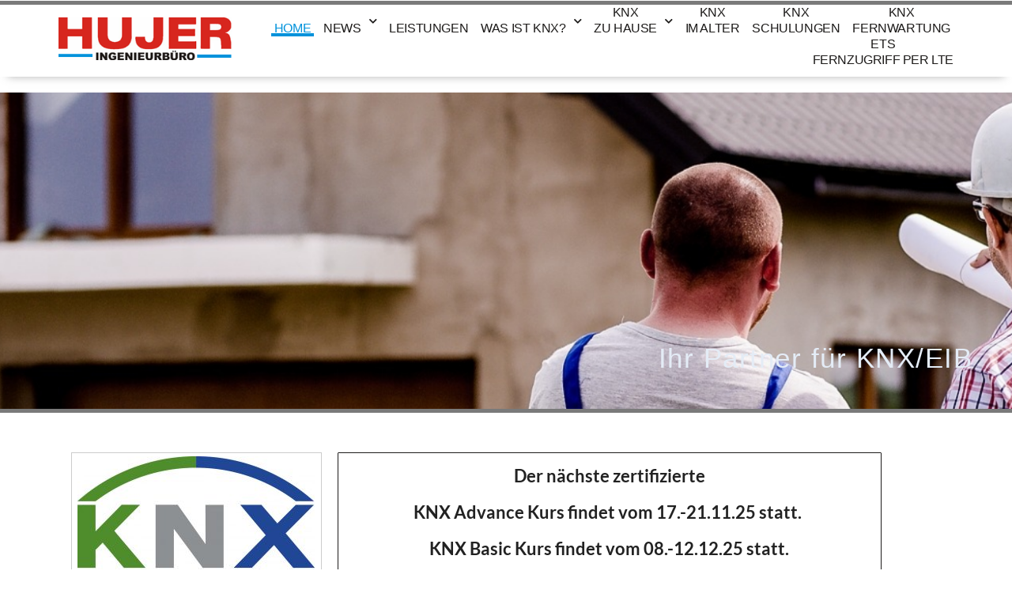

--- FILE ---
content_type: text/html; charset=UTF-8
request_url: https://www.hujer-knx.de/
body_size: 13695
content:
<!DOCTYPE html>
<html lang="de">
<head>
	<meta charset="UTF-8">
		<title>HUJER Ingenieurbüro</title>
<meta name='robots' content='max-image-preview:large' />
	<style>img:is([sizes="auto" i], [sizes^="auto," i]) { contain-intrinsic-size: 3000px 1500px }</style>
	<link rel="alternate" type="application/rss+xml" title="HUJER Ingenieurbüro &raquo; Feed" href="https://www.hujer-knx.de/feed/" />
<link rel="alternate" type="application/rss+xml" title="HUJER Ingenieurbüro &raquo; Kommentar-Feed" href="https://www.hujer-knx.de/comments/feed/" />
<style id='classic-theme-styles-inline-css' type='text/css'>
/*! This file is auto-generated */
.wp-block-button__link{color:#fff;background-color:#32373c;border-radius:9999px;box-shadow:none;text-decoration:none;padding:calc(.667em + 2px) calc(1.333em + 2px);font-size:1.125em}.wp-block-file__button{background:#32373c;color:#fff;text-decoration:none}
</style>
<style id='global-styles-inline-css' type='text/css'>
:root{--wp--preset--aspect-ratio--square: 1;--wp--preset--aspect-ratio--4-3: 4/3;--wp--preset--aspect-ratio--3-4: 3/4;--wp--preset--aspect-ratio--3-2: 3/2;--wp--preset--aspect-ratio--2-3: 2/3;--wp--preset--aspect-ratio--16-9: 16/9;--wp--preset--aspect-ratio--9-16: 9/16;--wp--preset--color--black: #000000;--wp--preset--color--cyan-bluish-gray: #abb8c3;--wp--preset--color--white: #ffffff;--wp--preset--color--pale-pink: #f78da7;--wp--preset--color--vivid-red: #cf2e2e;--wp--preset--color--luminous-vivid-orange: #ff6900;--wp--preset--color--luminous-vivid-amber: #fcb900;--wp--preset--color--light-green-cyan: #7bdcb5;--wp--preset--color--vivid-green-cyan: #00d084;--wp--preset--color--pale-cyan-blue: #8ed1fc;--wp--preset--color--vivid-cyan-blue: #0693e3;--wp--preset--color--vivid-purple: #9b51e0;--wp--preset--gradient--vivid-cyan-blue-to-vivid-purple: linear-gradient(135deg,rgba(6,147,227,1) 0%,rgb(155,81,224) 100%);--wp--preset--gradient--light-green-cyan-to-vivid-green-cyan: linear-gradient(135deg,rgb(122,220,180) 0%,rgb(0,208,130) 100%);--wp--preset--gradient--luminous-vivid-amber-to-luminous-vivid-orange: linear-gradient(135deg,rgba(252,185,0,1) 0%,rgba(255,105,0,1) 100%);--wp--preset--gradient--luminous-vivid-orange-to-vivid-red: linear-gradient(135deg,rgba(255,105,0,1) 0%,rgb(207,46,46) 100%);--wp--preset--gradient--very-light-gray-to-cyan-bluish-gray: linear-gradient(135deg,rgb(238,238,238) 0%,rgb(169,184,195) 100%);--wp--preset--gradient--cool-to-warm-spectrum: linear-gradient(135deg,rgb(74,234,220) 0%,rgb(151,120,209) 20%,rgb(207,42,186) 40%,rgb(238,44,130) 60%,rgb(251,105,98) 80%,rgb(254,248,76) 100%);--wp--preset--gradient--blush-light-purple: linear-gradient(135deg,rgb(255,206,236) 0%,rgb(152,150,240) 100%);--wp--preset--gradient--blush-bordeaux: linear-gradient(135deg,rgb(254,205,165) 0%,rgb(254,45,45) 50%,rgb(107,0,62) 100%);--wp--preset--gradient--luminous-dusk: linear-gradient(135deg,rgb(255,203,112) 0%,rgb(199,81,192) 50%,rgb(65,88,208) 100%);--wp--preset--gradient--pale-ocean: linear-gradient(135deg,rgb(255,245,203) 0%,rgb(182,227,212) 50%,rgb(51,167,181) 100%);--wp--preset--gradient--electric-grass: linear-gradient(135deg,rgb(202,248,128) 0%,rgb(113,206,126) 100%);--wp--preset--gradient--midnight: linear-gradient(135deg,rgb(2,3,129) 0%,rgb(40,116,252) 100%);--wp--preset--font-size--small: 13px;--wp--preset--font-size--medium: 20px;--wp--preset--font-size--large: 36px;--wp--preset--font-size--x-large: 42px;--wp--preset--spacing--20: 0.44rem;--wp--preset--spacing--30: 0.67rem;--wp--preset--spacing--40: 1rem;--wp--preset--spacing--50: 1.5rem;--wp--preset--spacing--60: 2.25rem;--wp--preset--spacing--70: 3.38rem;--wp--preset--spacing--80: 5.06rem;--wp--preset--shadow--natural: 6px 6px 9px rgba(0, 0, 0, 0.2);--wp--preset--shadow--deep: 12px 12px 50px rgba(0, 0, 0, 0.4);--wp--preset--shadow--sharp: 6px 6px 0px rgba(0, 0, 0, 0.2);--wp--preset--shadow--outlined: 6px 6px 0px -3px rgba(255, 255, 255, 1), 6px 6px rgba(0, 0, 0, 1);--wp--preset--shadow--crisp: 6px 6px 0px rgba(0, 0, 0, 1);}:where(.is-layout-flex){gap: 0.5em;}:where(.is-layout-grid){gap: 0.5em;}body .is-layout-flex{display: flex;}.is-layout-flex{flex-wrap: wrap;align-items: center;}.is-layout-flex > :is(*, div){margin: 0;}body .is-layout-grid{display: grid;}.is-layout-grid > :is(*, div){margin: 0;}:where(.wp-block-columns.is-layout-flex){gap: 2em;}:where(.wp-block-columns.is-layout-grid){gap: 2em;}:where(.wp-block-post-template.is-layout-flex){gap: 1.25em;}:where(.wp-block-post-template.is-layout-grid){gap: 1.25em;}.has-black-color{color: var(--wp--preset--color--black) !important;}.has-cyan-bluish-gray-color{color: var(--wp--preset--color--cyan-bluish-gray) !important;}.has-white-color{color: var(--wp--preset--color--white) !important;}.has-pale-pink-color{color: var(--wp--preset--color--pale-pink) !important;}.has-vivid-red-color{color: var(--wp--preset--color--vivid-red) !important;}.has-luminous-vivid-orange-color{color: var(--wp--preset--color--luminous-vivid-orange) !important;}.has-luminous-vivid-amber-color{color: var(--wp--preset--color--luminous-vivid-amber) !important;}.has-light-green-cyan-color{color: var(--wp--preset--color--light-green-cyan) !important;}.has-vivid-green-cyan-color{color: var(--wp--preset--color--vivid-green-cyan) !important;}.has-pale-cyan-blue-color{color: var(--wp--preset--color--pale-cyan-blue) !important;}.has-vivid-cyan-blue-color{color: var(--wp--preset--color--vivid-cyan-blue) !important;}.has-vivid-purple-color{color: var(--wp--preset--color--vivid-purple) !important;}.has-black-background-color{background-color: var(--wp--preset--color--black) !important;}.has-cyan-bluish-gray-background-color{background-color: var(--wp--preset--color--cyan-bluish-gray) !important;}.has-white-background-color{background-color: var(--wp--preset--color--white) !important;}.has-pale-pink-background-color{background-color: var(--wp--preset--color--pale-pink) !important;}.has-vivid-red-background-color{background-color: var(--wp--preset--color--vivid-red) !important;}.has-luminous-vivid-orange-background-color{background-color: var(--wp--preset--color--luminous-vivid-orange) !important;}.has-luminous-vivid-amber-background-color{background-color: var(--wp--preset--color--luminous-vivid-amber) !important;}.has-light-green-cyan-background-color{background-color: var(--wp--preset--color--light-green-cyan) !important;}.has-vivid-green-cyan-background-color{background-color: var(--wp--preset--color--vivid-green-cyan) !important;}.has-pale-cyan-blue-background-color{background-color: var(--wp--preset--color--pale-cyan-blue) !important;}.has-vivid-cyan-blue-background-color{background-color: var(--wp--preset--color--vivid-cyan-blue) !important;}.has-vivid-purple-background-color{background-color: var(--wp--preset--color--vivid-purple) !important;}.has-black-border-color{border-color: var(--wp--preset--color--black) !important;}.has-cyan-bluish-gray-border-color{border-color: var(--wp--preset--color--cyan-bluish-gray) !important;}.has-white-border-color{border-color: var(--wp--preset--color--white) !important;}.has-pale-pink-border-color{border-color: var(--wp--preset--color--pale-pink) !important;}.has-vivid-red-border-color{border-color: var(--wp--preset--color--vivid-red) !important;}.has-luminous-vivid-orange-border-color{border-color: var(--wp--preset--color--luminous-vivid-orange) !important;}.has-luminous-vivid-amber-border-color{border-color: var(--wp--preset--color--luminous-vivid-amber) !important;}.has-light-green-cyan-border-color{border-color: var(--wp--preset--color--light-green-cyan) !important;}.has-vivid-green-cyan-border-color{border-color: var(--wp--preset--color--vivid-green-cyan) !important;}.has-pale-cyan-blue-border-color{border-color: var(--wp--preset--color--pale-cyan-blue) !important;}.has-vivid-cyan-blue-border-color{border-color: var(--wp--preset--color--vivid-cyan-blue) !important;}.has-vivid-purple-border-color{border-color: var(--wp--preset--color--vivid-purple) !important;}.has-vivid-cyan-blue-to-vivid-purple-gradient-background{background: var(--wp--preset--gradient--vivid-cyan-blue-to-vivid-purple) !important;}.has-light-green-cyan-to-vivid-green-cyan-gradient-background{background: var(--wp--preset--gradient--light-green-cyan-to-vivid-green-cyan) !important;}.has-luminous-vivid-amber-to-luminous-vivid-orange-gradient-background{background: var(--wp--preset--gradient--luminous-vivid-amber-to-luminous-vivid-orange) !important;}.has-luminous-vivid-orange-to-vivid-red-gradient-background{background: var(--wp--preset--gradient--luminous-vivid-orange-to-vivid-red) !important;}.has-very-light-gray-to-cyan-bluish-gray-gradient-background{background: var(--wp--preset--gradient--very-light-gray-to-cyan-bluish-gray) !important;}.has-cool-to-warm-spectrum-gradient-background{background: var(--wp--preset--gradient--cool-to-warm-spectrum) !important;}.has-blush-light-purple-gradient-background{background: var(--wp--preset--gradient--blush-light-purple) !important;}.has-blush-bordeaux-gradient-background{background: var(--wp--preset--gradient--blush-bordeaux) !important;}.has-luminous-dusk-gradient-background{background: var(--wp--preset--gradient--luminous-dusk) !important;}.has-pale-ocean-gradient-background{background: var(--wp--preset--gradient--pale-ocean) !important;}.has-electric-grass-gradient-background{background: var(--wp--preset--gradient--electric-grass) !important;}.has-midnight-gradient-background{background: var(--wp--preset--gradient--midnight) !important;}.has-small-font-size{font-size: var(--wp--preset--font-size--small) !important;}.has-medium-font-size{font-size: var(--wp--preset--font-size--medium) !important;}.has-large-font-size{font-size: var(--wp--preset--font-size--large) !important;}.has-x-large-font-size{font-size: var(--wp--preset--font-size--x-large) !important;}
:where(.wp-block-post-template.is-layout-flex){gap: 1.25em;}:where(.wp-block-post-template.is-layout-grid){gap: 1.25em;}
:where(.wp-block-columns.is-layout-flex){gap: 2em;}:where(.wp-block-columns.is-layout-grid){gap: 2em;}
:root :where(.wp-block-pullquote){font-size: 1.5em;line-height: 1.6;}
</style>
<link rel='stylesheet' id='wp-mcm-styles-css' href='https://www.hujer-knx.de/wp-content/plugins/wp-media-category-management/css/wp-mcm-styles.css?ver=2.4.2.1' type='text/css' media='all' />
<link rel='stylesheet' id='spacious_style-css' href='https://www.hujer-knx.de/wp-content/themes/spacious/style.css?ver=6.7.4' type='text/css' media='all' />
<style id='spacious_style-inline-css' type='text/css'>
.previous a:hover, .next a:hover, a, #site-title a:hover, .main-navigation ul li.current_page_item a, .main-navigation ul li:hover > a, .main-navigation ul li ul li a:hover, .main-navigation ul li ul li:hover > a, .main-navigation ul li.current-menu-item ul li a:hover, .main-navigation ul li:hover > .sub-toggle, .main-navigation a:hover, .main-navigation ul li.current-menu-item a, .main-navigation ul li.current_page_ancestor a, .main-navigation ul li.current-menu-ancestor a, .main-navigation ul li.current_page_item a, .main-navigation ul li:hover > a, .small-menu a:hover, .small-menu ul li.current-menu-item a, .small-menu ul li.current_page_ancestor a, .small-menu ul li.current-menu-ancestor a, .small-menu ul li.current_page_item a, .small-menu ul li:hover > a, .breadcrumb a:hover, .tg-one-half .widget-title a:hover, .tg-one-third .widget-title a:hover, .tg-one-fourth .widget-title a:hover, .pagination a span:hover, #content .comments-area a.comment-permalink:hover, .comments-area .comment-author-link a:hover, .comment .comment-reply-link:hover, .nav-previous a:hover, .nav-next a:hover, #wp-calendar #today, .footer-widgets-area a:hover, .footer-socket-wrapper .copyright a:hover, .read-more, .more-link, .post .entry-title a:hover, .page .entry-title a:hover, .post .entry-meta a:hover, .type-page .entry-meta a:hover, .single #content .tags a:hover, .widget_testimonial .testimonial-icon:before, .header-action .search-wrapper:hover .fa{color:#d7261e;}.spacious-button, input[type="reset"], input[type="button"], input[type="submit"], button, #featured-slider .slider-read-more-button, #controllers a:hover, #controllers a.active, .pagination span ,.site-header .menu-toggle:hover, .call-to-action-button, .comments-area .comment-author-link span, a#back-top:before, .post .entry-meta .read-more-link, a#scroll-up, .search-form span, .main-navigation .tg-header-button-wrap.button-one a{background-color:#d7261e;}.main-small-navigation li:hover, .main-small-navigation ul > .current_page_item, .main-small-navigation ul > .current-menu-item, .spacious-woocommerce-cart-views .cart-value{background:#d7261e;}.main-navigation ul li ul, .widget_testimonial .testimonial-post{border-top-color:#d7261e;}blockquote, .call-to-action-content-wrapper{border-left-color:#d7261e;}.site-header .menu-toggle:hover.entry-meta a.read-more:hover,#featured-slider .slider-read-more-button:hover,.call-to-action-button:hover,.entry-meta .read-more-link:hover,.spacious-button:hover, input[type="reset"]:hover, input[type="button"]:hover, input[type="submit"]:hover, button:hover{background:#a50000;}.pagination a span:hover, .main-navigation .tg-header-button-wrap.button-one a{border-color:#d7261e;}.widget-title span{border-bottom-color:#d7261e;}.widget_service_block a.more-link:hover, .widget_featured_single_post a.read-more:hover,#secondary a:hover,logged-in-as:hover  a,.single-page p a:hover{color:#a50000;}.main-navigation .tg-header-button-wrap.button-one a:hover{background-color:#a50000;}
</style>
<link rel='stylesheet' id='child-style-css' href='https://www.hujer-knx.de/wp-content/themes/GBN-child-theme/style.css?ver=2018-02-19-11-38-24' type='text/css' media='all' />
<link rel='stylesheet' id='spacious-genericons-css' href='https://www.hujer-knx.de/wp-content/themes/spacious/genericons/genericons.css?ver=3.3.1' type='text/css' media='all' />
<link rel='stylesheet' id='spacious-font-awesome-css' href='https://www.hujer-knx.de/wp-content/themes/spacious/font-awesome/css/font-awesome.min.css?ver=4.7.1' type='text/css' media='all' />
<link rel='stylesheet' id='elementor-icons-css' href='https://www.hujer-knx.de/wp-content/plugins/elementor/assets/lib/eicons/css/elementor-icons.min.css?ver=5.32.0' type='text/css' media='all' />
<link rel='stylesheet' id='elementor-frontend-css' href='https://www.hujer-knx.de/wp-content/plugins/elementor/assets/css/frontend.min.css?ver=3.25.8' type='text/css' media='all' />
<link rel='stylesheet' id='swiper-css' href='https://www.hujer-knx.de/wp-content/plugins/elementor/assets/lib/swiper/v8/css/swiper.min.css?ver=8.4.5' type='text/css' media='all' />
<link rel='stylesheet' id='e-swiper-css' href='https://www.hujer-knx.de/wp-content/plugins/elementor/assets/css/conditionals/e-swiper.min.css?ver=3.25.8' type='text/css' media='all' />
<link rel='stylesheet' id='elementor-post-1254-css' href='https://www.hujer-knx.de/wp-content/uploads/elementor/css/post-1254.css?ver=1732014399' type='text/css' media='all' />
<link rel='stylesheet' id='e-popup-style-css' href='https://www.hujer-knx.de/wp-content/plugins/elementor-pro/assets/css/conditionals/popup.min.css?ver=3.25.3' type='text/css' media='all' />
<link rel='stylesheet' id='font-awesome-5-all-css' href='https://www.hujer-knx.de/wp-content/plugins/elementor/assets/lib/font-awesome/css/all.min.css?ver=3.25.8' type='text/css' media='all' />
<link rel='stylesheet' id='font-awesome-4-shim-css' href='https://www.hujer-knx.de/wp-content/plugins/elementor/assets/lib/font-awesome/css/v4-shims.min.css?ver=3.25.8' type='text/css' media='all' />
<link rel='stylesheet' id='e-animation-fadeInUp-css' href='https://www.hujer-knx.de/wp-content/plugins/elementor/assets/lib/animations/styles/fadeInUp.min.css?ver=3.25.8' type='text/css' media='all' />
<link rel='stylesheet' id='widget-slides-css' href='https://www.hujer-knx.de/wp-content/plugins/elementor-pro/assets/css/widget-slides.min.css?ver=3.25.3' type='text/css' media='all' />
<link rel='stylesheet' id='widget-image-css' href='https://www.hujer-knx.de/wp-content/plugins/elementor/assets/css/widget-image.min.css?ver=3.25.8' type='text/css' media='all' />
<link rel='stylesheet' id='widget-text-editor-css' href='https://www.hujer-knx.de/wp-content/plugins/elementor/assets/css/widget-text-editor.min.css?ver=3.25.8' type='text/css' media='all' />
<link rel='stylesheet' id='widget-heading-css' href='https://www.hujer-knx.de/wp-content/plugins/elementor/assets/css/widget-heading.min.css?ver=3.25.8' type='text/css' media='all' />
<link rel='stylesheet' id='elementor-post-146-css' href='https://www.hujer-knx.de/wp-content/uploads/elementor/css/post-146.css?ver=1759843152' type='text/css' media='all' />
<link rel='stylesheet' id='google-fonts-1-css' href='//www.hujer-knx.de/wp-content/uploads/omgf/google-fonts-1/google-fonts-1.css?ver=1732014485' type='text/css' media='all' />
<script type="text/javascript" src="https://www.hujer-knx.de/wp-includes/js/jquery/jquery.min.js?ver=3.7.1" id="jquery-core-js"></script>
<script type="text/javascript" src="https://www.hujer-knx.de/wp-includes/js/jquery/jquery-migrate.min.js?ver=3.4.1" id="jquery-migrate-js"></script>
<script type="text/javascript" src="https://www.hujer-knx.de/wp-content/plugins/sticky-menu-or-anything-on-scroll/assets/js/jq-sticky-anything.min.js?ver=2.1.1" id="stickyAnythingLib-js"></script>
<script type="text/javascript" src="https://www.hujer-knx.de/wp-content/themes/spacious/js/spacious-custom.js?ver=6.7.4" id="spacious-custom-js"></script>
<!--[if lte IE 8]>
<script type="text/javascript" src="https://www.hujer-knx.de/wp-content/themes/spacious/js/html5shiv.min.js?ver=6.7.4" id="html5-js"></script>
<![endif]-->
<script type="text/javascript" src="https://www.hujer-knx.de/wp-content/plugins/elementor/assets/lib/font-awesome/js/v4-shims.min.js?ver=3.25.8" id="font-awesome-4-shim-js"></script>
<link rel="https://api.w.org/" href="https://www.hujer-knx.de/wp-json/" /><link rel="alternate" title="JSON" type="application/json" href="https://www.hujer-knx.de/wp-json/wp/v2/pages/146" /><link rel="EditURI" type="application/rsd+xml" title="RSD" href="https://www.hujer-knx.de/xmlrpc.php?rsd" />
<meta name="generator" content="WordPress 6.7.4" />
<link rel="canonical" href="https://www.hujer-knx.de/" />
<link rel='shortlink' href='https://www.hujer-knx.de/' />
<link rel="alternate" title="oEmbed (JSON)" type="application/json+oembed" href="https://www.hujer-knx.de/wp-json/oembed/1.0/embed?url=https%3A%2F%2Fwww.hujer-knx.de%2F" />
<link rel="alternate" title="oEmbed (XML)" type="text/xml+oembed" href="https://www.hujer-knx.de/wp-json/oembed/1.0/embed?url=https%3A%2F%2Fwww.hujer-knx.de%2F&#038;format=xml" />
<meta name="generator" content="Elementor 3.25.8; features: additional_custom_breakpoints, e_optimized_control_loading; settings: css_print_method-external, google_font-enabled, font_display-auto">
<style type="text/css">.recentcomments a{display:inline !important;padding:0 !important;margin:0 !important;}</style>			<style>
				.e-con.e-parent:nth-of-type(n+4):not(.e-lazyloaded):not(.e-no-lazyload),
				.e-con.e-parent:nth-of-type(n+4):not(.e-lazyloaded):not(.e-no-lazyload) * {
					background-image: none !important;
				}
				@media screen and (max-height: 1024px) {
					.e-con.e-parent:nth-of-type(n+3):not(.e-lazyloaded):not(.e-no-lazyload),
					.e-con.e-parent:nth-of-type(n+3):not(.e-lazyloaded):not(.e-no-lazyload) * {
						background-image: none !important;
					}
				}
				@media screen and (max-height: 640px) {
					.e-con.e-parent:nth-of-type(n+2):not(.e-lazyloaded):not(.e-no-lazyload),
					.e-con.e-parent:nth-of-type(n+2):not(.e-lazyloaded):not(.e-no-lazyload) * {
						background-image: none !important;
					}
				}
			</style>
			<link rel="icon" href="https://www.hujer-knx.de/wp-content/uploads/2021/03/cropped-favicon-32x32.png" sizes="32x32" />
<link rel="icon" href="https://www.hujer-knx.de/wp-content/uploads/2021/03/cropped-favicon-192x192.png" sizes="192x192" />
<link rel="apple-touch-icon" href="https://www.hujer-knx.de/wp-content/uploads/2021/03/cropped-favicon-180x180.png" />
<meta name="msapplication-TileImage" content="https://www.hujer-knx.de/wp-content/uploads/2021/03/cropped-favicon-270x270.png" />
		<style type="text/css"> blockquote { border-left: 3px solid #d7261e; }
			.spacious-button, input[type="reset"], input[type="button"], input[type="submit"], button { background-color: #d7261e; }
			.previous a:hover, .next a:hover { 	color: #d7261e; }
			a { color: #d7261e; }
			#site-title a:hover { color: #d7261e; }
			.main-navigation ul li.current_page_item a, .main-navigation ul li:hover > a { color: #d7261e; }
			.main-navigation ul li ul { border-top: 1px solid #d7261e; }
			.main-navigation ul li ul li a:hover, .main-navigation ul li ul li:hover > a, .main-navigation ul li.current-menu-item ul li a:hover, .main-navigation ul li:hover > .sub-toggle { color: #d7261e; }
			.site-header .menu-toggle:hover.entry-meta a.read-more:hover,#featured-slider .slider-read-more-button:hover,.call-to-action-button:hover,.entry-meta .read-more-link:hover,.spacious-button:hover, input[type="reset"]:hover, input[type="button"]:hover, input[type="submit"]:hover, button:hover { background: #a50000; }
			.main-small-navigation li:hover { background: #d7261e; }
			.main-small-navigation ul > .current_page_item, .main-small-navigation ul > .current-menu-item { background: #d7261e; }
			.main-navigation a:hover, .main-navigation ul li.current-menu-item a, .main-navigation ul li.current_page_ancestor a, .main-navigation ul li.current-menu-ancestor a, .main-navigation ul li.current_page_item a, .main-navigation ul li:hover > a  { color: #d7261e; }
			.small-menu a:hover, .small-menu ul li.current-menu-item a, .small-menu ul li.current_page_ancestor a, .small-menu ul li.current-menu-ancestor a, .small-menu ul li.current_page_item a, .small-menu ul li:hover > a { color: #d7261e; }
			#featured-slider .slider-read-more-button { background-color: #d7261e; }
			#controllers a:hover, #controllers a.active { background-color: #d7261e; color: #d7261e; }
			.widget_service_block a.more-link:hover, .widget_featured_single_post a.read-more:hover,#secondary a:hover,logged-in-as:hover  a,.single-page p a:hover{ color: #a50000; }
			.breadcrumb a:hover { color: #d7261e; }
			.tg-one-half .widget-title a:hover, .tg-one-third .widget-title a:hover, .tg-one-fourth .widget-title a:hover { color: #d7261e; }
			.pagination span ,.site-header .menu-toggle:hover{ background-color: #d7261e; }
			.pagination a span:hover { color: #d7261e; border-color: #d7261e; }
			.widget_testimonial .testimonial-post { border-color: #d7261e #EAEAEA #EAEAEA #EAEAEA; }
			.call-to-action-content-wrapper { border-color: #EAEAEA #EAEAEA #EAEAEA #d7261e; }
			.call-to-action-button { background-color: #d7261e; }
			#content .comments-area a.comment-permalink:hover { color: #d7261e; }
			.comments-area .comment-author-link a:hover { color: #d7261e; }
			.comments-area .comment-author-link span { background-color: #d7261e; }
			.comment .comment-reply-link:hover { color: #d7261e; }
			.nav-previous a:hover, .nav-next a:hover { color: #d7261e; }
			#wp-calendar #today { color: #d7261e; }
			.widget-title span { border-bottom: 2px solid #d7261e; }
			.footer-widgets-area a:hover { color: #d7261e !important; }
			.footer-socket-wrapper .copyright a:hover { color: #d7261e; }
			a#back-top:before { background-color: #d7261e; }
			.read-more, .more-link { color: #d7261e; }
			.post .entry-title a:hover, .page .entry-title a:hover { color: #d7261e; }
			.post .entry-meta .read-more-link { background-color: #d7261e; }
			.post .entry-meta a:hover, .type-page .entry-meta a:hover { color: #d7261e; }
			.single #content .tags a:hover { color: #d7261e; }
			.widget_testimonial .testimonial-icon:before { color: #d7261e; }
			a#scroll-up { background-color: #d7261e; }
			.search-form span { background-color: #d7261e; }.header-action .search-wrapper:hover .fa{ color: #d7261e} .spacious-woocommerce-cart-views .cart-value { background:#d7261e}.main-navigation .tg-header-button-wrap.button-one a{background-color:#d7261e} .main-navigation .tg-header-button-wrap.button-one a{border-color:#d7261e}.main-navigation .tg-header-button-wrap.button-one a:hover{background-color:#a50000}.main-navigation .tg-header-button-wrap.button-one a:hover{border-color:#a50000}</style>
			<meta name="viewport" content="width=device-width, initial-scale=1.0, viewport-fit=cover" /></head>
<body class="home page-template page-template-elementor_canvas page page-id-146 custom-background wp-embed-responsive no-sidebar-full-width wide-1218 elementor-default elementor-template-canvas elementor-kit-1254 elementor-page elementor-page-146">
			<div data-elementor-type="wp-post" data-elementor-id="146" class="elementor elementor-146" data-elementor-post-type="page">
						<section class="elementor-section elementor-top-section elementor-element elementor-element-2992d33b elementor-section-boxed elementor-section-height-default elementor-section-height-default" data-id="2992d33b" data-element_type="section">
						<div class="elementor-container elementor-column-gap-default">
					<div class="elementor-column elementor-col-100 elementor-top-column elementor-element elementor-element-2c55163c" data-id="2c55163c" data-element_type="column">
			<div class="elementor-widget-wrap">
							</div>
		</div>
					</div>
		</section>
				<section class="elementor-section elementor-top-section elementor-element elementor-element-31507235 elementor-section-stretched elementor-section-full_width elementor-section-height-default elementor-section-height-default" data-id="31507235" data-element_type="section" data-settings="{&quot;stretch_section&quot;:&quot;section-stretched&quot;}">
						<div class="elementor-container elementor-column-gap-no">
					<div class="elementor-column elementor-col-100 elementor-top-column elementor-element elementor-element-586b9a2f" data-id="586b9a2f" data-element_type="column">
			<div class="elementor-widget-wrap elementor-element-populated">
						<div class="elementor-element elementor-element-34be8f18 elementor-widget elementor-widget-template" data-id="34be8f18" data-element_type="widget" data-widget_type="template.default">
				<div class="elementor-widget-container">
					<div class="elementor-template">
					<div data-elementor-type="section" data-elementor-id="41" class="elementor elementor-41" data-elementor-post-type="elementor_library">
					<section class="elementor-section elementor-top-section elementor-element elementor-element-jbwrefl elementor-section-stretched elementor-section-boxed elementor-section-height-default elementor-section-height-default" data-id="jbwrefl" data-element_type="section" id="GBN-header" data-settings="{&quot;background_background&quot;:&quot;classic&quot;,&quot;stretch_section&quot;:&quot;section-stretched&quot;}">
						<div class="elementor-container elementor-column-gap-default">
					<div class="elementor-column elementor-col-33 elementor-top-column elementor-element elementor-element-eiduoiy" data-id="eiduoiy" data-element_type="column">
			<div class="elementor-widget-wrap elementor-element-populated">
						<div class="elementor-element elementor-element-njonfgf elementor-widget elementor-widget-image" data-id="njonfgf" data-element_type="widget" data-widget_type="image.default">
				<div class="elementor-widget-container">
													<img decoding="async" width="286" height="70" src="https://www.hujer-knx.de/wp-content/uploads/2018/02/logo-hujer.png" class="attachment-full size-full wp-image-82" alt="" />													</div>
				</div>
					</div>
		</div>
				<div class="elementor-column elementor-col-66 elementor-top-column elementor-element elementor-element-nmatxrh" data-id="nmatxrh" data-element_type="column">
			<div class="elementor-widget-wrap elementor-element-populated">
						<div class="elementor-element elementor-element-ebqctrj elementor-nav-menu__align-end elementor-nav-menu__text-align-center elementor-nav-menu--dropdown-tablet elementor-nav-menu--toggle elementor-nav-menu--burger elementor-widget elementor-widget-nav-menu" data-id="ebqctrj" data-element_type="widget" data-settings="{&quot;submenu_icon&quot;:{&quot;value&quot;:&quot;&lt;i class=\&quot;fas fa-chevron-down\&quot;&gt;&lt;\/i&gt;&quot;,&quot;library&quot;:&quot;fa-solid&quot;},&quot;layout&quot;:&quot;horizontal&quot;,&quot;toggle&quot;:&quot;burger&quot;}" data-widget_type="nav-menu.default">
				<div class="elementor-widget-container">
						<nav aria-label="Menü" class="elementor-nav-menu--main elementor-nav-menu__container elementor-nav-menu--layout-horizontal e--pointer-underline e--animation-fade">
				<ul id="menu-1-ebqctrj" class="elementor-nav-menu"><li class="menu-item menu-item-type-post_type menu-item-object-page menu-item-home current-menu-item page_item page-item-146 current_page_item menu-item-148"><a href="https://www.hujer-knx.de/" aria-current="page" class="elementor-item elementor-item-active"> <br>Home</a></li>
<li class="menu-item menu-item-type-post_type menu-item-object-page menu-item-has-children menu-item-143"><a href="https://www.hujer-knx.de/news/" class="elementor-item"> <br>News</a>
<ul class="sub-menu elementor-nav-menu--dropdown">
	<li class="menu-item menu-item-type-post_type menu-item-object-page menu-item-932"><a href="https://www.hujer-knx.de/news/archiv/" class="elementor-sub-item">Archiv</a></li>
</ul>
</li>
<li class="menu-item menu-item-type-post_type menu-item-object-page menu-item-139"><a href="https://www.hujer-knx.de/leistungen/" class="elementor-item"> <br>Leistungen</a></li>
<li class="menu-item menu-item-type-post_type menu-item-object-page menu-item-has-children menu-item-140"><a href="https://www.hujer-knx.de/was-ist-knx-eib/" class="elementor-item"> <br>Was ist KNX?</a>
<ul class="sub-menu elementor-nav-menu--dropdown">
	<li class="menu-item menu-item-type-post_type menu-item-object-page menu-item-182"><a href="https://www.hujer-knx.de/intelligenz/" class="elementor-sub-item">Intelligenz</a></li>
	<li class="menu-item menu-item-type-post_type menu-item-object-page menu-item-181"><a href="https://www.hujer-knx.de/sicherheit/" class="elementor-sub-item">Sicherheit</a></li>
	<li class="menu-item menu-item-type-post_type menu-item-object-page menu-item-180"><a href="https://www.hujer-knx.de/energie-sparkasse/" class="elementor-sub-item">Energie sparen</a></li>
	<li class="menu-item menu-item-type-post_type menu-item-object-page menu-item-has-children menu-item-179"><a href="https://www.hujer-knx.de/knx-eib-komfort-im-wohnbau/" class="elementor-sub-item">KNX Komfort im Wohnbau</a>
	<ul class="sub-menu elementor-nav-menu--dropdown">
		<li class="menu-item menu-item-type-post_type menu-item-object-page menu-item-190"><a href="https://www.hujer-knx.de/sicherheit-im-wohnbau/" class="elementor-sub-item">Sicherheit im Wohnbau</a></li>
		<li class="menu-item menu-item-type-post_type menu-item-object-page menu-item-189"><a href="https://www.hujer-knx.de/wirtschaftlichkeit-im-wohnbau/" class="elementor-sub-item">Wirtschaftlichkeit im Wohnbau</a></li>
	</ul>
</li>
	<li class="menu-item menu-item-type-post_type menu-item-object-page menu-item-178"><a href="https://www.hujer-knx.de/knx-eib-im-zweckbau/" class="elementor-sub-item">KNX im Zweckbau</a></li>
</ul>
</li>
<li class="menu-item menu-item-type-post_type menu-item-object-page menu-item-has-children menu-item-138"><a href="https://www.hujer-knx.de/das-eigenheimim-wandel/" class="elementor-item">KNX<br>zu Hause</a>
<ul class="sub-menu elementor-nav-menu--dropdown">
	<li class="menu-item menu-item-type-post_type menu-item-object-page menu-item-208"><a href="https://www.hujer-knx.de/energie-sparen/" class="elementor-sub-item">Energie sparen</a></li>
	<li class="menu-item menu-item-type-post_type menu-item-object-page menu-item-207"><a href="https://www.hujer-knx.de/luxus/" class="elementor-sub-item">Luxus</a></li>
	<li class="menu-item menu-item-type-post_type menu-item-object-page menu-item-206"><a href="https://www.hujer-knx.de/licht-und-schatten/" class="elementor-sub-item">Licht und Schatten</a></li>
	<li class="menu-item menu-item-type-post_type menu-item-object-page menu-item-205"><a href="https://www.hujer-knx.de/sesam-oeffne-dich/" class="elementor-sub-item">Sesam öffne dich</a></li>
	<li class="menu-item menu-item-type-post_type menu-item-object-page menu-item-204"><a href="https://www.hujer-knx.de/sicher-ist-sicher/" class="elementor-sub-item">Sicher ist sicher</a></li>
	<li class="menu-item menu-item-type-post_type menu-item-object-page menu-item-203"><a href="https://www.hujer-knx.de/zukunftssicher/" class="elementor-sub-item">Zukunftssicher</a></li>
</ul>
</li>
<li class="menu-item menu-item-type-post_type menu-item-object-page menu-item-137"><a href="https://www.hujer-knx.de/knxaltersgerechtes-wohnen/" class="elementor-item">KNX<br>im Alter</a></li>
<li class="menu-item menu-item-type-post_type menu-item-object-page menu-item-136"><a href="https://www.hujer-knx.de/knxschulungen/" class="elementor-item">KNX<br>Schulungen</a></li>
<li class="menu-item menu-item-type-post_type menu-item-object-page menu-item-135"><a href="https://www.hujer-knx.de/knxfernwartung/" class="elementor-item">KNX<br>Fernwartung</a></li>
<li class="menu-item menu-item-type-post_type menu-item-object-page menu-item-1272"><a href="https://www.hujer-knx.de/ets-fernzugriff-per-lte/" class="elementor-item">ETS<br>Fernzugriff per LTE</a></li>
</ul>			</nav>
					<div class="elementor-menu-toggle" role="button" tabindex="0" aria-label="Menu Toggle" aria-expanded="false">
			<i aria-hidden="true" role="presentation" class="elementor-menu-toggle__icon--open eicon-menu-bar"></i><i aria-hidden="true" role="presentation" class="elementor-menu-toggle__icon--close eicon-close"></i>			<span class="elementor-screen-only">Menü</span>
		</div>
					<nav class="elementor-nav-menu--dropdown elementor-nav-menu__container" aria-hidden="true">
				<ul id="menu-2-ebqctrj" class="elementor-nav-menu"><li class="menu-item menu-item-type-post_type menu-item-object-page menu-item-home current-menu-item page_item page-item-146 current_page_item menu-item-148"><a href="https://www.hujer-knx.de/" aria-current="page" class="elementor-item elementor-item-active" tabindex="-1"> <br>Home</a></li>
<li class="menu-item menu-item-type-post_type menu-item-object-page menu-item-has-children menu-item-143"><a href="https://www.hujer-knx.de/news/" class="elementor-item" tabindex="-1"> <br>News</a>
<ul class="sub-menu elementor-nav-menu--dropdown">
	<li class="menu-item menu-item-type-post_type menu-item-object-page menu-item-932"><a href="https://www.hujer-knx.de/news/archiv/" class="elementor-sub-item" tabindex="-1">Archiv</a></li>
</ul>
</li>
<li class="menu-item menu-item-type-post_type menu-item-object-page menu-item-139"><a href="https://www.hujer-knx.de/leistungen/" class="elementor-item" tabindex="-1"> <br>Leistungen</a></li>
<li class="menu-item menu-item-type-post_type menu-item-object-page menu-item-has-children menu-item-140"><a href="https://www.hujer-knx.de/was-ist-knx-eib/" class="elementor-item" tabindex="-1"> <br>Was ist KNX?</a>
<ul class="sub-menu elementor-nav-menu--dropdown">
	<li class="menu-item menu-item-type-post_type menu-item-object-page menu-item-182"><a href="https://www.hujer-knx.de/intelligenz/" class="elementor-sub-item" tabindex="-1">Intelligenz</a></li>
	<li class="menu-item menu-item-type-post_type menu-item-object-page menu-item-181"><a href="https://www.hujer-knx.de/sicherheit/" class="elementor-sub-item" tabindex="-1">Sicherheit</a></li>
	<li class="menu-item menu-item-type-post_type menu-item-object-page menu-item-180"><a href="https://www.hujer-knx.de/energie-sparkasse/" class="elementor-sub-item" tabindex="-1">Energie sparen</a></li>
	<li class="menu-item menu-item-type-post_type menu-item-object-page menu-item-has-children menu-item-179"><a href="https://www.hujer-knx.de/knx-eib-komfort-im-wohnbau/" class="elementor-sub-item" tabindex="-1">KNX Komfort im Wohnbau</a>
	<ul class="sub-menu elementor-nav-menu--dropdown">
		<li class="menu-item menu-item-type-post_type menu-item-object-page menu-item-190"><a href="https://www.hujer-knx.de/sicherheit-im-wohnbau/" class="elementor-sub-item" tabindex="-1">Sicherheit im Wohnbau</a></li>
		<li class="menu-item menu-item-type-post_type menu-item-object-page menu-item-189"><a href="https://www.hujer-knx.de/wirtschaftlichkeit-im-wohnbau/" class="elementor-sub-item" tabindex="-1">Wirtschaftlichkeit im Wohnbau</a></li>
	</ul>
</li>
	<li class="menu-item menu-item-type-post_type menu-item-object-page menu-item-178"><a href="https://www.hujer-knx.de/knx-eib-im-zweckbau/" class="elementor-sub-item" tabindex="-1">KNX im Zweckbau</a></li>
</ul>
</li>
<li class="menu-item menu-item-type-post_type menu-item-object-page menu-item-has-children menu-item-138"><a href="https://www.hujer-knx.de/das-eigenheimim-wandel/" class="elementor-item" tabindex="-1">KNX<br>zu Hause</a>
<ul class="sub-menu elementor-nav-menu--dropdown">
	<li class="menu-item menu-item-type-post_type menu-item-object-page menu-item-208"><a href="https://www.hujer-knx.de/energie-sparen/" class="elementor-sub-item" tabindex="-1">Energie sparen</a></li>
	<li class="menu-item menu-item-type-post_type menu-item-object-page menu-item-207"><a href="https://www.hujer-knx.de/luxus/" class="elementor-sub-item" tabindex="-1">Luxus</a></li>
	<li class="menu-item menu-item-type-post_type menu-item-object-page menu-item-206"><a href="https://www.hujer-knx.de/licht-und-schatten/" class="elementor-sub-item" tabindex="-1">Licht und Schatten</a></li>
	<li class="menu-item menu-item-type-post_type menu-item-object-page menu-item-205"><a href="https://www.hujer-knx.de/sesam-oeffne-dich/" class="elementor-sub-item" tabindex="-1">Sesam öffne dich</a></li>
	<li class="menu-item menu-item-type-post_type menu-item-object-page menu-item-204"><a href="https://www.hujer-knx.de/sicher-ist-sicher/" class="elementor-sub-item" tabindex="-1">Sicher ist sicher</a></li>
	<li class="menu-item menu-item-type-post_type menu-item-object-page menu-item-203"><a href="https://www.hujer-knx.de/zukunftssicher/" class="elementor-sub-item" tabindex="-1">Zukunftssicher</a></li>
</ul>
</li>
<li class="menu-item menu-item-type-post_type menu-item-object-page menu-item-137"><a href="https://www.hujer-knx.de/knxaltersgerechtes-wohnen/" class="elementor-item" tabindex="-1">KNX<br>im Alter</a></li>
<li class="menu-item menu-item-type-post_type menu-item-object-page menu-item-136"><a href="https://www.hujer-knx.de/knxschulungen/" class="elementor-item" tabindex="-1">KNX<br>Schulungen</a></li>
<li class="menu-item menu-item-type-post_type menu-item-object-page menu-item-135"><a href="https://www.hujer-knx.de/knxfernwartung/" class="elementor-item" tabindex="-1">KNX<br>Fernwartung</a></li>
<li class="menu-item menu-item-type-post_type menu-item-object-page menu-item-1272"><a href="https://www.hujer-knx.de/ets-fernzugriff-per-lte/" class="elementor-item" tabindex="-1">ETS<br>Fernzugriff per LTE</a></li>
</ul>			</nav>
				</div>
				</div>
					</div>
		</div>
					</div>
		</section>
				<section class="elementor-section elementor-top-section elementor-element elementor-element-942c013 elementor-section-stretched elementor-hidden-desktop elementor-hidden-tablet elementor-hidden-phone elementor-section-boxed elementor-section-height-default elementor-section-height-default" data-id="942c013" data-element_type="section" id="GBN-header" data-settings="{&quot;background_background&quot;:&quot;classic&quot;,&quot;stretch_section&quot;:&quot;section-stretched&quot;}">
						<div class="elementor-container elementor-column-gap-default">
					<div class="elementor-column elementor-col-33 elementor-top-column elementor-element elementor-element-573b90f" data-id="573b90f" data-element_type="column">
			<div class="elementor-widget-wrap elementor-element-populated">
						<div class="elementor-element elementor-element-6f990b6 elementor-widget elementor-widget-image" data-id="6f990b6" data-element_type="widget" data-widget_type="image.default">
				<div class="elementor-widget-container">
													<img decoding="async" width="286" height="70" src="https://www.hujer-knx.de/wp-content/uploads/2018/02/logo-hujer.png" class="attachment-full size-full wp-image-82" alt="" />													</div>
				</div>
					</div>
		</div>
				<div class="elementor-column elementor-col-66 elementor-top-column elementor-element elementor-element-c56740c" data-id="c56740c" data-element_type="column">
			<div class="elementor-widget-wrap elementor-element-populated">
						<div class="elementor-element elementor-element-f156dac elementor-nav-menu__align-end elementor-nav-menu--dropdown-tablet elementor-nav-menu__text-align-aside elementor-nav-menu--toggle elementor-nav-menu--burger elementor-widget elementor-widget-nav-menu" data-id="f156dac" data-element_type="widget" data-settings="{&quot;submenu_icon&quot;:{&quot;value&quot;:&quot;&lt;i class=\&quot;fas fa-chevron-down\&quot;&gt;&lt;\/i&gt;&quot;,&quot;library&quot;:&quot;fa-solid&quot;},&quot;layout&quot;:&quot;horizontal&quot;,&quot;toggle&quot;:&quot;burger&quot;}" data-widget_type="nav-menu.default">
				<div class="elementor-widget-container">
						<nav aria-label="Menü" class="elementor-nav-menu--main elementor-nav-menu__container elementor-nav-menu--layout-horizontal e--pointer-underline e--animation-fade">
				<ul id="menu-1-f156dac" class="elementor-nav-menu"><li class="menu-item menu-item-type-post_type menu-item-object-page menu-item-home current-menu-item page_item page-item-146 current_page_item menu-item-616"><a href="https://www.hujer-knx.de/" aria-current="page" class="elementor-item elementor-item-active">Home</a></li>
<li class="menu-item menu-item-type-post_type menu-item-object-page menu-item-has-children menu-item-617"><a href="https://www.hujer-knx.de/news/" class="elementor-item">News</a>
<ul class="sub-menu elementor-nav-menu--dropdown">
	<li class="menu-item menu-item-type-post_type menu-item-object-page menu-item-877"><a href="https://www.hujer-knx.de/news/archiv/" class="elementor-sub-item">Archiv</a></li>
</ul>
</li>
<li class="menu-item menu-item-type-post_type menu-item-object-page menu-item-618"><a href="https://www.hujer-knx.de/leistungen/" class="elementor-item">Leistungen</a></li>
<li class="menu-item menu-item-type-post_type menu-item-object-page menu-item-has-children menu-item-619"><a href="https://www.hujer-knx.de/was-ist-knx-eib/" class="elementor-item">Was ist KNX?</a>
<ul class="sub-menu elementor-nav-menu--dropdown">
	<li class="menu-item menu-item-type-post_type menu-item-object-page menu-item-621"><a href="https://www.hujer-knx.de/intelligenz/" class="elementor-sub-item">Intelligenz</a></li>
	<li class="menu-item menu-item-type-post_type menu-item-object-page menu-item-622"><a href="https://www.hujer-knx.de/sicherheit/" class="elementor-sub-item">Sicherheit</a></li>
	<li class="menu-item menu-item-type-post_type menu-item-object-page menu-item-628"><a href="https://www.hujer-knx.de/energie-sparkasse/" class="elementor-sub-item">Energie sparen</a></li>
	<li class="menu-item menu-item-type-post_type menu-item-object-page menu-item-has-children menu-item-623"><a href="https://www.hujer-knx.de/knx-eib-komfort-im-wohnbau/" class="elementor-sub-item">KNX/EIB Komfort im Wohnbau</a>
	<ul class="sub-menu elementor-nav-menu--dropdown">
		<li class="menu-item menu-item-type-post_type menu-item-object-page menu-item-624"><a href="https://www.hujer-knx.de/sicherheit-im-wohnbau/" class="elementor-sub-item">Sicherheit im Wohnbau</a></li>
		<li class="menu-item menu-item-type-post_type menu-item-object-page menu-item-625"><a href="https://www.hujer-knx.de/wirtschaftlichkeit-im-wohnbau/" class="elementor-sub-item">Wirtschaftlichkeit im Wohnbau</a></li>
	</ul>
</li>
	<li class="menu-item menu-item-type-post_type menu-item-object-page menu-item-626"><a href="https://www.hujer-knx.de/knx-eib-im-zweckbau/" class="elementor-sub-item">KNX/EIB im Zweckbau</a></li>
</ul>
</li>
<li class="menu-item menu-item-type-post_type menu-item-object-page menu-item-has-children menu-item-627"><a href="https://www.hujer-knx.de/das-eigenheimim-wandel/" class="elementor-item">KNX zu Hause</a>
<ul class="sub-menu elementor-nav-menu--dropdown">
	<li class="menu-item menu-item-type-post_type menu-item-object-page menu-item-620"><a href="https://www.hujer-knx.de/energie-sparen/" class="elementor-sub-item">Energie sparen</a></li>
	<li class="menu-item menu-item-type-post_type menu-item-object-page menu-item-633"><a href="https://www.hujer-knx.de/luxus/" class="elementor-sub-item">Luxus</a></li>
	<li class="menu-item menu-item-type-post_type menu-item-object-page menu-item-632"><a href="https://www.hujer-knx.de/licht-und-schatten/" class="elementor-sub-item">Licht und Schatten</a></li>
	<li class="menu-item menu-item-type-post_type menu-item-object-page menu-item-631"><a href="https://www.hujer-knx.de/sesam-oeffne-dich/" class="elementor-sub-item">Sesam öffne dich</a></li>
	<li class="menu-item menu-item-type-post_type menu-item-object-page menu-item-630"><a href="https://www.hujer-knx.de/sicher-ist-sicher/" class="elementor-sub-item">Sicher ist sicher</a></li>
	<li class="menu-item menu-item-type-post_type menu-item-object-page menu-item-629"><a href="https://www.hujer-knx.de/zukunftssicher/" class="elementor-sub-item">Zukunftssicher</a></li>
</ul>
</li>
<li class="menu-item menu-item-type-post_type menu-item-object-page menu-item-634"><a href="https://www.hujer-knx.de/knxaltersgerechtes-wohnen/" class="elementor-item">KNX im Alter</a></li>
<li class="menu-item menu-item-type-post_type menu-item-object-page menu-item-636"><a href="https://www.hujer-knx.de/knxschulungen/" class="elementor-item">KNX Schulungen</a></li>
<li class="menu-item menu-item-type-post_type menu-item-object-page menu-item-635"><a href="https://www.hujer-knx.de/knxfernwartung/" class="elementor-item">KNX Fernwartung</a></li>
</ul>			</nav>
					<div class="elementor-menu-toggle" role="button" tabindex="0" aria-label="Menu Toggle" aria-expanded="false">
			<i aria-hidden="true" role="presentation" class="elementor-menu-toggle__icon--open eicon-menu-bar"></i><i aria-hidden="true" role="presentation" class="elementor-menu-toggle__icon--close eicon-close"></i>			<span class="elementor-screen-only">Menü</span>
		</div>
					<nav class="elementor-nav-menu--dropdown elementor-nav-menu__container" aria-hidden="true">
				<ul id="menu-2-f156dac" class="elementor-nav-menu"><li class="menu-item menu-item-type-post_type menu-item-object-page menu-item-home current-menu-item page_item page-item-146 current_page_item menu-item-616"><a href="https://www.hujer-knx.de/" aria-current="page" class="elementor-item elementor-item-active" tabindex="-1">Home</a></li>
<li class="menu-item menu-item-type-post_type menu-item-object-page menu-item-has-children menu-item-617"><a href="https://www.hujer-knx.de/news/" class="elementor-item" tabindex="-1">News</a>
<ul class="sub-menu elementor-nav-menu--dropdown">
	<li class="menu-item menu-item-type-post_type menu-item-object-page menu-item-877"><a href="https://www.hujer-knx.de/news/archiv/" class="elementor-sub-item" tabindex="-1">Archiv</a></li>
</ul>
</li>
<li class="menu-item menu-item-type-post_type menu-item-object-page menu-item-618"><a href="https://www.hujer-knx.de/leistungen/" class="elementor-item" tabindex="-1">Leistungen</a></li>
<li class="menu-item menu-item-type-post_type menu-item-object-page menu-item-has-children menu-item-619"><a href="https://www.hujer-knx.de/was-ist-knx-eib/" class="elementor-item" tabindex="-1">Was ist KNX?</a>
<ul class="sub-menu elementor-nav-menu--dropdown">
	<li class="menu-item menu-item-type-post_type menu-item-object-page menu-item-621"><a href="https://www.hujer-knx.de/intelligenz/" class="elementor-sub-item" tabindex="-1">Intelligenz</a></li>
	<li class="menu-item menu-item-type-post_type menu-item-object-page menu-item-622"><a href="https://www.hujer-knx.de/sicherheit/" class="elementor-sub-item" tabindex="-1">Sicherheit</a></li>
	<li class="menu-item menu-item-type-post_type menu-item-object-page menu-item-628"><a href="https://www.hujer-knx.de/energie-sparkasse/" class="elementor-sub-item" tabindex="-1">Energie sparen</a></li>
	<li class="menu-item menu-item-type-post_type menu-item-object-page menu-item-has-children menu-item-623"><a href="https://www.hujer-knx.de/knx-eib-komfort-im-wohnbau/" class="elementor-sub-item" tabindex="-1">KNX/EIB Komfort im Wohnbau</a>
	<ul class="sub-menu elementor-nav-menu--dropdown">
		<li class="menu-item menu-item-type-post_type menu-item-object-page menu-item-624"><a href="https://www.hujer-knx.de/sicherheit-im-wohnbau/" class="elementor-sub-item" tabindex="-1">Sicherheit im Wohnbau</a></li>
		<li class="menu-item menu-item-type-post_type menu-item-object-page menu-item-625"><a href="https://www.hujer-knx.de/wirtschaftlichkeit-im-wohnbau/" class="elementor-sub-item" tabindex="-1">Wirtschaftlichkeit im Wohnbau</a></li>
	</ul>
</li>
	<li class="menu-item menu-item-type-post_type menu-item-object-page menu-item-626"><a href="https://www.hujer-knx.de/knx-eib-im-zweckbau/" class="elementor-sub-item" tabindex="-1">KNX/EIB im Zweckbau</a></li>
</ul>
</li>
<li class="menu-item menu-item-type-post_type menu-item-object-page menu-item-has-children menu-item-627"><a href="https://www.hujer-knx.de/das-eigenheimim-wandel/" class="elementor-item" tabindex="-1">KNX zu Hause</a>
<ul class="sub-menu elementor-nav-menu--dropdown">
	<li class="menu-item menu-item-type-post_type menu-item-object-page menu-item-620"><a href="https://www.hujer-knx.de/energie-sparen/" class="elementor-sub-item" tabindex="-1">Energie sparen</a></li>
	<li class="menu-item menu-item-type-post_type menu-item-object-page menu-item-633"><a href="https://www.hujer-knx.de/luxus/" class="elementor-sub-item" tabindex="-1">Luxus</a></li>
	<li class="menu-item menu-item-type-post_type menu-item-object-page menu-item-632"><a href="https://www.hujer-knx.de/licht-und-schatten/" class="elementor-sub-item" tabindex="-1">Licht und Schatten</a></li>
	<li class="menu-item menu-item-type-post_type menu-item-object-page menu-item-631"><a href="https://www.hujer-knx.de/sesam-oeffne-dich/" class="elementor-sub-item" tabindex="-1">Sesam öffne dich</a></li>
	<li class="menu-item menu-item-type-post_type menu-item-object-page menu-item-630"><a href="https://www.hujer-knx.de/sicher-ist-sicher/" class="elementor-sub-item" tabindex="-1">Sicher ist sicher</a></li>
	<li class="menu-item menu-item-type-post_type menu-item-object-page menu-item-629"><a href="https://www.hujer-knx.de/zukunftssicher/" class="elementor-sub-item" tabindex="-1">Zukunftssicher</a></li>
</ul>
</li>
<li class="menu-item menu-item-type-post_type menu-item-object-page menu-item-634"><a href="https://www.hujer-knx.de/knxaltersgerechtes-wohnen/" class="elementor-item" tabindex="-1">KNX im Alter</a></li>
<li class="menu-item menu-item-type-post_type menu-item-object-page menu-item-636"><a href="https://www.hujer-knx.de/knxschulungen/" class="elementor-item" tabindex="-1">KNX Schulungen</a></li>
<li class="menu-item menu-item-type-post_type menu-item-object-page menu-item-635"><a href="https://www.hujer-knx.de/knxfernwartung/" class="elementor-item" tabindex="-1">KNX Fernwartung</a></li>
</ul>			</nav>
				</div>
				</div>
					</div>
		</div>
					</div>
		</section>
				</div>
				</div>
				</div>
				</div>
				<div class="elementor-element elementor-element-4f38b092 elementor--h-position-center elementor--v-position-middle elementor-arrows-position-inside elementor-pagination-position-inside elementor-widget elementor-widget-slides" data-id="4f38b092" data-element_type="widget" data-settings="{&quot;transition&quot;:&quot;fade&quot;,&quot;transition_speed&quot;:1000,&quot;navigation&quot;:&quot;both&quot;,&quot;autoplay&quot;:&quot;yes&quot;,&quot;pause_on_hover&quot;:&quot;yes&quot;,&quot;pause_on_interaction&quot;:&quot;yes&quot;,&quot;autoplay_speed&quot;:5000,&quot;infinite&quot;:&quot;yes&quot;}" data-widget_type="slides.default">
				<div class="elementor-widget-container">
					<div class="elementor-swiper">
			<div class="elementor-slides-wrapper elementor-main-swiper swiper" dir="ltr" data-animation="fadeInUp">
				<div class="swiper-wrapper elementor-slides">
										<div class="elementor-repeater-item-120a9df swiper-slide"><div class="swiper-slide-bg elementor-ken-burns elementor-ken-burns--out" role="img"></div><div class="swiper-slide-inner" ><div class="swiper-slide-contents"><div class="elementor-slide-heading">Ihr Partner für KNX/EIB</div></div></div></div>				</div>
							</div>
		</div>
				</div>
				</div>
					</div>
		</div>
					</div>
		</section>
				<section class="elementor-section elementor-top-section elementor-element elementor-element-4b6aa58 elementor-section-boxed elementor-section-height-default elementor-section-height-default" data-id="4b6aa58" data-element_type="section">
						<div class="elementor-container elementor-column-gap-default">
					<div class="elementor-column elementor-col-100 elementor-top-column elementor-element elementor-element-b51f0df" data-id="b51f0df" data-element_type="column">
			<div class="elementor-widget-wrap elementor-element-populated">
						<section class="elementor-section elementor-inner-section elementor-element elementor-element-bb1df85 elementor-section-boxed elementor-section-height-default elementor-section-height-default" data-id="bb1df85" data-element_type="section">
						<div class="elementor-container elementor-column-gap-default">
					<div class="elementor-column elementor-col-33 elementor-inner-column elementor-element elementor-element-93923e8" data-id="93923e8" data-element_type="column">
			<div class="elementor-widget-wrap elementor-element-populated">
						<div class="elementor-element elementor-element-1830af8 elementor-widget__width-initial elementor-widget elementor-widget-image" data-id="1830af8" data-element_type="widget" data-widget_type="image.default">
				<div class="elementor-widget-container">
										<figure class="wp-caption">
										<img fetchpriority="high" decoding="async" width="300" height="186" src="https://www.hujer-knx.de/wp-content/uploads/2019/01/Training-300x186.jpg" class="attachment-medium size-medium wp-image-844" alt="" srcset="https://www.hujer-knx.de/wp-content/uploads/2019/01/Training-300x186.jpg 300w, https://www.hujer-knx.de/wp-content/uploads/2019/01/Training-768x476.jpg 768w, https://www.hujer-knx.de/wp-content/uploads/2019/01/Training-1024x635.jpg 1024w, https://www.hujer-knx.de/wp-content/uploads/2019/01/Training.jpg 1417w" sizes="(max-width: 300px) 100vw, 300px" />											<figcaption class="widget-image-caption wp-caption-text">Offizielle KNX-Schulungsstätte der KNXA</figcaption>
										</figure>
							</div>
				</div>
					</div>
		</div>
				<div class="elementor-column elementor-col-33 elementor-inner-column elementor-element elementor-element-04e74d5" data-id="04e74d5" data-element_type="column">
			<div class="elementor-widget-wrap elementor-element-populated">
						<div class="elementor-element elementor-element-6dd84a4 elementor-widget elementor-widget-text-editor" data-id="6dd84a4" data-element_type="widget" data-widget_type="text-editor.default">
				<div class="elementor-widget-container">
							<h5><strong>Der nächste zertifizierte </strong></h5><h5><strong>KNX Advance Kurs </strong><strong>findet vom 17.-21.11.25 statt. </strong></h5><h5><strong>KNX Basic Kurs </strong><strong>findet vom 08.-12.12.25 statt.</strong></h5><h5><strong>Veranstaltungsort ist das <a href="https://www.igz-md.de/igz-magdeburg-im-portrait/">IGZ Barleben</a> </strong></h5><h5><strong><a style="font-size: 16px;" href="https://hujer-knx.de/knxschulungen/" rel="noopener">zur Anmeldung</a></strong></h5>						</div>
				</div>
					</div>
		</div>
				<div class="elementor-column elementor-col-33 elementor-inner-column elementor-element elementor-element-63b64a6" data-id="63b64a6" data-element_type="column">
			<div class="elementor-widget-wrap">
							</div>
		</div>
					</div>
		</section>
					</div>
		</div>
					</div>
		</section>
				<section class="elementor-section elementor-top-section elementor-element elementor-element-8c6f9eb elementor-section-boxed elementor-section-height-default elementor-section-height-default" data-id="8c6f9eb" data-element_type="section">
						<div class="elementor-container elementor-column-gap-default">
					<div class="elementor-column elementor-col-100 elementor-top-column elementor-element elementor-element-9d384c2" data-id="9d384c2" data-element_type="column">
			<div class="elementor-widget-wrap elementor-element-populated">
						<div class="elementor-element elementor-element-944644f elementor-widget elementor-widget-heading" data-id="944644f" data-element_type="widget" data-widget_type="heading.default">
				<div class="elementor-widget-container">
			<h2 class="elementor-heading-title elementor-size-large"><b>Ing. Büro Hujer</b></h2>		</div>
				</div>
					</div>
		</div>
					</div>
		</section>
				<section class="elementor-section elementor-top-section elementor-element elementor-element-0115e15 elementor-section-boxed elementor-section-height-default elementor-section-height-default" data-id="0115e15" data-element_type="section">
						<div class="elementor-container elementor-column-gap-default">
					<div class="elementor-column elementor-col-100 elementor-top-column elementor-element elementor-element-f67f9df" data-id="f67f9df" data-element_type="column">
			<div class="elementor-widget-wrap elementor-element-populated">
						<div class="elementor-element elementor-element-7583070 elementor-widget elementor-widget-text-editor" data-id="7583070" data-element_type="widget" data-widget_type="text-editor.default">
				<div class="elementor-widget-container">
							<p>Das Ingenieurbüro Hujer gründete sich im April 1999 in Ebendorf (Gemeinde Barleben), nahe Magdeburg in Sachsen-Anhalt. Spezialisiert auf &#8222;intelligentes Wohnen&#8220; oder &#8222;Smart Home&#8220; im industriellen und gewerblichen Kontext.</p><p>Unsere Kernkompetenz umfasst die ganzheitliche Abwicklung von Bussystemen wie KNX/EIB, auch Instabus genannt. Bei der Planung legen wir höchsten Wert auf Produktneutralität und Herstellerunabhängigkeit, um das optimale KNX-Produkt für jeden Anwendungsfall zu wählen.</p><p>Über 300 komplexe Projekte wurden erfolgreich realisiert, von umfangreichen Großprojekten zu Einfamilienhäusern &#8211; eine vollendete Systemintegration.</p><p>Unsere Stärke liegt nicht nur im Fachwissen, sondern auch in der Flexibilität. Schnelle Anpassung an Markttrends und individuelle Kundenwünsche zeichnen uns aus. Wir setzen Ihre Ideen und Vorstellungen mit Leben um, indem wir über das reine Know-how hinausgehen</p>						</div>
				</div>
					</div>
		</div>
					</div>
		</section>
				<section class="elementor-section elementor-top-section elementor-element elementor-element-20b1129 elementor-section-boxed elementor-section-height-default elementor-section-height-default" data-id="20b1129" data-element_type="section" data-settings="{&quot;background_background&quot;:&quot;classic&quot;}">
						<div class="elementor-container elementor-column-gap-default">
					<div class="elementor-column elementor-col-100 elementor-top-column elementor-element elementor-element-82a9909" data-id="82a9909" data-element_type="column" data-settings="{&quot;background_background&quot;:&quot;classic&quot;}">
			<div class="elementor-widget-wrap elementor-element-populated">
						<div class="elementor-element elementor-element-6cede4c elementor-widget elementor-widget-text-editor" data-id="6cede4c" data-element_type="widget" data-widget_type="text-editor.default">
				<div class="elementor-widget-container">
							<p><strong>Unser Leistungsspektrum finden Sie <a href="https://hujer-eib.de/leistungen/" target="_blank" rel="noopener">hier</a>.</strong></p><ul><li>Seit 1995 KNX Zertifiziert</li><li>Seit 1995 KNX Partner</li><li>Seit 1999 Mitglied im KNX Professionals Deutschland e.V.</li><li>Seit 2001 LON zertifiziert</li><li>D-U-N-S Nummer: 326005829 <br />(Lieferantenschlüssel des Verbandes der Automobilindustrie e. V.)</li><li>Seit 2013 KNX zertifizierter Ausbilder</li><li>Seit 2016 KNX zertifizierte Schulungsstätte und Trainingscenter</li></ul>						</div>
				</div>
					</div>
		</div>
					</div>
		</section>
				<section class="elementor-section elementor-top-section elementor-element elementor-element-ac05018 elementor-section-boxed elementor-section-height-default elementor-section-height-default" data-id="ac05018" data-element_type="section">
						<div class="elementor-container elementor-column-gap-default">
					<div class="elementor-column elementor-col-100 elementor-top-column elementor-element elementor-element-dfdc75a" data-id="dfdc75a" data-element_type="column">
			<div class="elementor-widget-wrap elementor-element-populated">
						<div class="elementor-element elementor-element-2ac20f4 elementor-widget elementor-widget-heading" data-id="2ac20f4" data-element_type="widget" data-widget_type="heading.default">
				<div class="elementor-widget-container">
			<h2 class="elementor-heading-title elementor-size-default">Spezialist oder Generalist? 
</h2>		</div>
				</div>
				<div class="elementor-element elementor-element-ad10c34 elementor-widget elementor-widget-heading" data-id="ad10c34" data-element_type="widget" data-widget_type="heading.default">
				<div class="elementor-widget-container">
			<h2 class="elementor-heading-title elementor-size-default">Ohne eine gewisse Spezialisierung geht es nicht 
</h2>		</div>
				</div>
					</div>
		</div>
					</div>
		</section>
				<section class="elementor-section elementor-top-section elementor-element elementor-element-e1e3e20 elementor-section-boxed elementor-section-height-default elementor-section-height-default" data-id="e1e3e20" data-element_type="section">
						<div class="elementor-container elementor-column-gap-default">
					<div class="elementor-column elementor-col-50 elementor-top-column elementor-element elementor-element-5f25858" data-id="5f25858" data-element_type="column">
			<div class="elementor-widget-wrap elementor-element-populated">
						<div class="elementor-element elementor-element-db67094 elementor-widget elementor-widget-text-editor" data-id="db67094" data-element_type="widget" data-widget_type="text-editor.default">
				<div class="elementor-widget-container">
							<p><span style="font-family: Lato, sans-serif; font-size: 16px;">Die Tätigkeitsfelder im Elektrohandwerk werden immer mehr und nehmen auch in ihrer Komplexität zu. Hinzu kommt ein Vielzahl an Normen, Vorschriften und Gesetzen, die beachtet und umgesetzt werden wollen. Eine Folge: Der Informations- und Weiterbildungsbedarf steigt ständig, was wir auch an der stetig zunehmenden Anzahl an Fragen im Rahmen unserer Rubrik Praxisprobleme feststellen.</span></p><p>Mehr erfahren Sie unter <a href="http://www.knx-professionals.de" target="_blank" rel="noopener">www.knx-professionals.de<br /><br /></a></p>						</div>
				</div>
				<div class="elementor-element elementor-element-20d89b8 elementor-widget elementor-widget-template" data-id="20d89b8" data-element_type="widget" data-widget_type="template.default">
				<div class="elementor-widget-container">
					<div class="elementor-template">
					<div data-elementor-type="section" data-elementor-id="39" class="elementor elementor-39" data-elementor-post-type="elementor_library">
					<section class="elementor-section elementor-top-section elementor-element elementor-element-1af3f30b elementor-section-stretched elementor-section-boxed elementor-section-height-default elementor-section-height-default" data-id="1af3f30b" data-element_type="section" id="GBN-footer" data-settings="{&quot;stretch_section&quot;:&quot;section-stretched&quot;,&quot;background_background&quot;:&quot;classic&quot;,&quot;shape_divider_top&quot;:&quot;arrow&quot;}">
					<div class="elementor-shape elementor-shape-top" data-negative="false">
			<svg xmlns="http://www.w3.org/2000/svg" viewBox="0 0 700 10" preserveAspectRatio="none">
	<path class="elementor-shape-fill" d="M350,10L340,0h20L350,10z"/>
</svg>		</div>
					<div class="elementor-container elementor-column-gap-default">
					<div class="elementor-column elementor-col-25 elementor-top-column elementor-element elementor-element-338192d5" data-id="338192d5" data-element_type="column">
			<div class="elementor-widget-wrap elementor-element-populated">
						<div class="elementor-element elementor-element-1fd81f26 elementor-widget elementor-widget-heading" data-id="1fd81f26" data-element_type="widget" data-widget_type="heading.default">
				<div class="elementor-widget-container">
			<p class="elementor-heading-title elementor-size-default">So finden Sie uns</p>		</div>
				</div>
				<div class="elementor-element elementor-element-3ded6b1e elementor-widget elementor-widget-text-editor" data-id="3ded6b1e" data-element_type="widget" data-widget_type="text-editor.default">
				<div class="elementor-widget-container">
							<p><strong>Ing. Büro Hujer</strong><br />Dipl. Ing. (FH) Frank Hujer<strong><br /></strong>Hinter dem Thie 12<br />39179 Barleben</p>						</div>
				</div>
					</div>
		</div>
				<div class="elementor-column elementor-col-25 elementor-top-column elementor-element elementor-element-18ffa55d" data-id="18ffa55d" data-element_type="column">
			<div class="elementor-widget-wrap elementor-element-populated">
						<div class="elementor-element elementor-element-3930e7e2 elementor-widget elementor-widget-heading" data-id="3930e7e2" data-element_type="widget" data-widget_type="heading.default">
				<div class="elementor-widget-container">
			<p class="elementor-heading-title elementor-size-default">Kontakt</p>		</div>
				</div>
				<div class="elementor-element elementor-element-72ffe7aa elementor-widget elementor-widget-text-editor" data-id="72ffe7aa" data-element_type="widget" data-widget_type="text-editor.default">
				<div class="elementor-widget-container">
							<p>Tel.:  <strong>+49 39203 &#8211; 96 90 10</strong><br />Fax: <strong>+49 39203 &#8211; 96 90 11</strong><br />Mobil: <strong>+49 179 2962221</strong><br />E-Mail: <a href="mailto:info@hujer-knx.de">info@hujer-knx.de</a></p>						</div>
				</div>
					</div>
		</div>
				<div class="elementor-column elementor-col-25 elementor-top-column elementor-element elementor-element-9bf3e43" data-id="9bf3e43" data-element_type="column">
			<div class="elementor-widget-wrap elementor-element-populated">
						<div class="elementor-element elementor-element-21a42db elementor-widget elementor-widget-heading" data-id="21a42db" data-element_type="widget" data-widget_type="heading.default">
				<div class="elementor-widget-container">
			<p class="elementor-heading-title elementor-size-default">Social</p>		</div>
				</div>
				<div class="elementor-element elementor-element-de49e27 elementor-shape-square e-grid-align-left elementor-grid-0 elementor-widget elementor-widget-social-icons" data-id="de49e27" data-element_type="widget" data-widget_type="social-icons.default">
				<div class="elementor-widget-container">
					<div class="elementor-social-icons-wrapper elementor-grid">
							<span class="elementor-grid-item">
					<a class="elementor-icon elementor-social-icon elementor-social-icon-facebook elementor-repeater-item-a97e3d6" href="https://www.facebook.com/hujerknx/" target="_blank">
						<span class="elementor-screen-only">Facebook</span>
						<i class="fab fa-facebook"></i>					</a>
				</span>
							<span class="elementor-grid-item">
					<a class="elementor-icon elementor-social-icon elementor-social-icon-instagram elementor-repeater-item-635b242" href="https://www.instagram.com/hujer_knx/" target="_blank">
						<span class="elementor-screen-only">Instagram</span>
						<i class="fab fa-instagram"></i>					</a>
				</span>
							<span class="elementor-grid-item">
					<a class="elementor-icon elementor-social-icon elementor-social-icon-youtube elementor-repeater-item-f3c5967" href="https://www.youtube.com/channel/UCJVfjdWXuyuVG38EUiVV5_A" target="_blank">
						<span class="elementor-screen-only">Youtube</span>
						<i class="fab fa-youtube"></i>					</a>
				</span>
					</div>
				</div>
				</div>
					</div>
		</div>
				<div class="elementor-column elementor-col-25 elementor-top-column elementor-element elementor-element-7296944c" data-id="7296944c" data-element_type="column" data-settings="{&quot;background_background&quot;:&quot;classic&quot;}">
			<div class="elementor-widget-wrap elementor-element-populated">
						<div class="elementor-element elementor-element-59822b65 elementor-widget elementor-widget-heading" data-id="59822b65" data-element_type="widget" data-widget_type="heading.default">
				<div class="elementor-widget-container">
			<p class="elementor-heading-title elementor-size-default">Navigation</p>		</div>
				</div>
				<div class="elementor-element elementor-element-83d9669 elementor-nav-menu__align-start elementor-nav-menu--dropdown-mobile elementor-nav-menu__text-align-aside elementor-nav-menu--toggle elementor-nav-menu--burger elementor-widget elementor-widget-nav-menu" data-id="83d9669" data-element_type="widget" data-settings="{&quot;layout&quot;:&quot;vertical&quot;,&quot;submenu_icon&quot;:{&quot;value&quot;:&quot;&lt;i class=\&quot;fas e-plus-icon\&quot;&gt;&lt;\/i&gt;&quot;,&quot;library&quot;:&quot;&quot;},&quot;toggle&quot;:&quot;burger&quot;}" data-widget_type="nav-menu.default">
				<div class="elementor-widget-container">
						<nav aria-label="Menü" class="elementor-nav-menu--main elementor-nav-menu__container elementor-nav-menu--layout-vertical e--pointer-none">
				<ul id="menu-1-83d9669" class="elementor-nav-menu sm-vertical"><li class="menu-item menu-item-type-post_type menu-item-object-page menu-item-125"><a href="https://www.hujer-knx.de/kontakt/" class="elementor-item">Kontakt</a></li>
<li class="menu-item menu-item-type-post_type menu-item-object-page menu-item-126"><a href="https://www.hujer-knx.de/zertifikate/" class="elementor-item">Zertifikate</a></li>
<li class="menu-item menu-item-type-post_type menu-item-object-page menu-item-124"><a href="https://www.hujer-knx.de/datenschutzerklaerung/" class="elementor-item">Datenschutzerklärung</a></li>
<li class="menu-item menu-item-type-post_type menu-item-object-page menu-item-123"><a href="https://www.hujer-knx.de/impressum/" class="elementor-item">Impressum</a></li>
</ul>			</nav>
					<div class="elementor-menu-toggle" role="button" tabindex="0" aria-label="Menu Toggle" aria-expanded="false">
			<i aria-hidden="true" role="presentation" class="elementor-menu-toggle__icon--open eicon-menu-bar"></i><i aria-hidden="true" role="presentation" class="elementor-menu-toggle__icon--close eicon-close"></i>			<span class="elementor-screen-only">Menü</span>
		</div>
					<nav class="elementor-nav-menu--dropdown elementor-nav-menu__container" aria-hidden="true">
				<ul id="menu-2-83d9669" class="elementor-nav-menu sm-vertical"><li class="menu-item menu-item-type-post_type menu-item-object-page menu-item-125"><a href="https://www.hujer-knx.de/kontakt/" class="elementor-item" tabindex="-1">Kontakt</a></li>
<li class="menu-item menu-item-type-post_type menu-item-object-page menu-item-126"><a href="https://www.hujer-knx.de/zertifikate/" class="elementor-item" tabindex="-1">Zertifikate</a></li>
<li class="menu-item menu-item-type-post_type menu-item-object-page menu-item-124"><a href="https://www.hujer-knx.de/datenschutzerklaerung/" class="elementor-item" tabindex="-1">Datenschutzerklärung</a></li>
<li class="menu-item menu-item-type-post_type menu-item-object-page menu-item-123"><a href="https://www.hujer-knx.de/impressum/" class="elementor-item" tabindex="-1">Impressum</a></li>
</ul>			</nav>
				</div>
				</div>
				<div class="elementor-element elementor-element-7af7440c elementor-button-info elementor-align-right animated-slow elementor-invisible elementor-widget elementor-widget-button" data-id="7af7440c" data-element_type="widget" data-settings="{&quot;_animation&quot;:&quot;fadeIn&quot;}" data-widget_type="button.default">
				<div class="elementor-widget-container">
							<div class="elementor-button-wrapper">
					<a class="elementor-button elementor-button-link elementor-size-sm" href="#GBN-header">
						<span class="elementor-button-content-wrapper">
									<span class="elementor-button-text">▲</span>
					</span>
					</a>
				</div>
						</div>
				</div>
					</div>
		</div>
					</div>
		</section>
				</div>
				</div>
				</div>
				</div>
					</div>
		</div>
				<div class="elementor-column elementor-col-50 elementor-top-column elementor-element elementor-element-faef267" data-id="faef267" data-element_type="column">
			<div class="elementor-widget-wrap">
							</div>
		</div>
					</div>
		</section>
				<section class="elementor-section elementor-top-section elementor-element elementor-element-4b0a6d42 elementor-section-boxed elementor-section-height-default elementor-section-height-default" data-id="4b0a6d42" data-element_type="section">
						<div class="elementor-container elementor-column-gap-default">
					<div class="elementor-column elementor-col-100 elementor-top-column elementor-element elementor-element-73a843a1" data-id="73a843a1" data-element_type="column">
			<div class="elementor-widget-wrap">
							</div>
		</div>
					</div>
		</section>
				</div>
		<!-- Matomo --><script type="text/javascript">
/* <![CDATA[ */
(function () {
function initTracking() {
var _paq = window._paq = window._paq || [];
_paq.push(['trackPageView']);_paq.push(['enableLinkTracking']);_paq.push(['alwaysUseSendBeacon']);_paq.push(['setTrackerUrl', "\/\/hujer-knx.de\/wp-content\/plugins\/matomo\/app\/matomo.php"]);_paq.push(['setSiteId', '1']);var d=document, g=d.createElement('script'), s=d.getElementsByTagName('script')[0];
g.type='text/javascript'; g.async=true; g.src="\/\/hujer-knx.de\/wp-content\/uploads\/matomo\/matomo.js"; s.parentNode.insertBefore(g,s);
}
if (document.prerendering) {
	document.addEventListener('prerenderingchange', initTracking, {once: true});
} else {
	initTracking();
}
})();
/* ]]> */
</script>
<!-- End Matomo Code -->			<script type='text/javascript'>
				const lazyloadRunObserver = () => {
					const lazyloadBackgrounds = document.querySelectorAll( `.e-con.e-parent:not(.e-lazyloaded)` );
					const lazyloadBackgroundObserver = new IntersectionObserver( ( entries ) => {
						entries.forEach( ( entry ) => {
							if ( entry.isIntersecting ) {
								let lazyloadBackground = entry.target;
								if( lazyloadBackground ) {
									lazyloadBackground.classList.add( 'e-lazyloaded' );
								}
								lazyloadBackgroundObserver.unobserve( entry.target );
							}
						});
					}, { rootMargin: '200px 0px 200px 0px' } );
					lazyloadBackgrounds.forEach( ( lazyloadBackground ) => {
						lazyloadBackgroundObserver.observe( lazyloadBackground );
					} );
				};
				const events = [
					'DOMContentLoaded',
					'elementor/lazyload/observe',
				];
				events.forEach( ( event ) => {
					document.addEventListener( event, lazyloadRunObserver );
				} );
			</script>
			<link rel='stylesheet' id='GBN-css' href='https://www.hujer-knx.de/wp-content/plugins/wpgetposts/css/style.css?1760492330&#038;ver=6.7.4' type='text/css' media='all' />
<link rel='stylesheet' id='elementor-post-41-css' href='https://www.hujer-knx.de/wp-content/uploads/elementor/css/post-41.css?ver=1732014399' type='text/css' media='all' />
<link rel='stylesheet' id='widget-nav-menu-css' href='https://www.hujer-knx.de/wp-content/plugins/elementor-pro/assets/css/widget-nav-menu.min.css?ver=3.25.3' type='text/css' media='all' />
<link rel='stylesheet' id='elementor-post-39-css' href='https://www.hujer-knx.de/wp-content/uploads/elementor/css/post-39.css?ver=1732014399' type='text/css' media='all' />
<link rel='stylesheet' id='widget-social-icons-css' href='https://www.hujer-knx.de/wp-content/plugins/elementor/assets/css/widget-social-icons.min.css?ver=3.25.8' type='text/css' media='all' />
<link rel='stylesheet' id='e-apple-webkit-css' href='https://www.hujer-knx.de/wp-content/plugins/elementor/assets/css/conditionals/apple-webkit.min.css?ver=3.25.8' type='text/css' media='all' />
<link rel='stylesheet' id='e-animation-fadeIn-css' href='https://www.hujer-knx.de/wp-content/plugins/elementor/assets/lib/animations/styles/fadeIn.min.css?ver=3.25.8' type='text/css' media='all' />
<link rel='stylesheet' id='e-shapes-css' href='https://www.hujer-knx.de/wp-content/plugins/elementor/assets/css/conditionals/shapes.min.css?ver=3.25.8' type='text/css' media='all' />
<link rel='stylesheet' id='elementor-icons-shared-0-css' href='https://www.hujer-knx.de/wp-content/plugins/elementor/assets/lib/font-awesome/css/fontawesome.min.css?ver=5.15.3' type='text/css' media='all' />
<link rel='stylesheet' id='elementor-icons-fa-solid-css' href='https://www.hujer-knx.de/wp-content/plugins/elementor/assets/lib/font-awesome/css/solid.min.css?ver=5.15.3' type='text/css' media='all' />
<link rel='stylesheet' id='elementor-icons-fa-brands-css' href='https://www.hujer-knx.de/wp-content/plugins/elementor/assets/lib/font-awesome/css/brands.min.css?ver=5.15.3' type='text/css' media='all' />
<script type="text/javascript" id="stickThis-js-extra">
/* <![CDATA[ */
var sticky_anything_engage = {"element":"#GBN-header","topspace":"0","minscreenwidth":"768","maxscreenwidth":"999999","zindex":"2","legacymode":"1","dynamicmode":"","debugmode":"","pushup":"","adminbar":"1"};
/* ]]> */
</script>
<script type="text/javascript" src="https://www.hujer-knx.de/wp-content/plugins/sticky-menu-or-anything-on-scroll/assets/js/stickThis.js?ver=2.1.1" id="stickThis-js"></script>
<script type="text/javascript" src="https://www.hujer-knx.de/wp-content/themes/spacious/js/navigation.js?ver=6.7.4" id="spacious-navigation-js"></script>
<script type="text/javascript" src="https://www.hujer-knx.de/wp-content/themes/spacious/js/skip-link-focus-fix.js?ver=6.7.4" id="spacious-skip-link-focus-fix-js"></script>
<script type="text/javascript" src="https://www.hujer-knx.de/wp-includes/js/imagesloaded.min.js?ver=5.0.0" id="imagesloaded-js"></script>
<script type="text/javascript" src="https://www.hujer-knx.de/wp-content/plugins/elementor-pro/assets/lib/smartmenus/jquery.smartmenus.min.js?ver=1.2.1" id="smartmenus-js"></script>
<script type="text/javascript" src="https://www.hujer-knx.de/wp-content/plugins/elementor-pro/assets/js/webpack-pro.runtime.min.js?ver=3.25.3" id="elementor-pro-webpack-runtime-js"></script>
<script type="text/javascript" src="https://www.hujer-knx.de/wp-content/plugins/elementor/assets/js/webpack.runtime.min.js?ver=3.25.8" id="elementor-webpack-runtime-js"></script>
<script type="text/javascript" src="https://www.hujer-knx.de/wp-content/plugins/elementor/assets/js/frontend-modules.min.js?ver=3.25.8" id="elementor-frontend-modules-js"></script>
<script type="text/javascript" src="https://www.hujer-knx.de/wp-includes/js/dist/hooks.min.js?ver=4d63a3d491d11ffd8ac6" id="wp-hooks-js"></script>
<script type="text/javascript" src="https://www.hujer-knx.de/wp-includes/js/dist/i18n.min.js?ver=5e580eb46a90c2b997e6" id="wp-i18n-js"></script>
<script type="text/javascript" id="wp-i18n-js-after">
/* <![CDATA[ */
wp.i18n.setLocaleData( { 'text direction\u0004ltr': [ 'ltr' ] } );
/* ]]> */
</script>
<script type="text/javascript" id="elementor-pro-frontend-js-before">
/* <![CDATA[ */
var ElementorProFrontendConfig = {"ajaxurl":"https:\/\/www.hujer-knx.de\/wp-admin\/admin-ajax.php","nonce":"323ea5535e","urls":{"assets":"https:\/\/www.hujer-knx.de\/wp-content\/plugins\/elementor-pro\/assets\/","rest":"https:\/\/www.hujer-knx.de\/wp-json\/"},"settings":{"lazy_load_background_images":true},"popup":{"hasPopUps":false},"shareButtonsNetworks":{"facebook":{"title":"Facebook","has_counter":true},"twitter":{"title":"Twitter"},"linkedin":{"title":"LinkedIn","has_counter":true},"pinterest":{"title":"Pinterest","has_counter":true},"reddit":{"title":"Reddit","has_counter":true},"vk":{"title":"VK","has_counter":true},"odnoklassniki":{"title":"OK","has_counter":true},"tumblr":{"title":"Tumblr"},"digg":{"title":"Digg"},"skype":{"title":"Skype"},"stumbleupon":{"title":"StumbleUpon","has_counter":true},"mix":{"title":"Mix"},"telegram":{"title":"Telegram"},"pocket":{"title":"Pocket","has_counter":true},"xing":{"title":"XING","has_counter":true},"whatsapp":{"title":"WhatsApp"},"email":{"title":"Email"},"print":{"title":"Print"},"x-twitter":{"title":"X"},"threads":{"title":"Threads"}},"facebook_sdk":{"lang":"de_DE","app_id":""},"lottie":{"defaultAnimationUrl":"https:\/\/www.hujer-knx.de\/wp-content\/plugins\/elementor-pro\/modules\/lottie\/assets\/animations\/default.json"}};
/* ]]> */
</script>
<script type="text/javascript" src="https://www.hujer-knx.de/wp-content/plugins/elementor-pro/assets/js/frontend.min.js?ver=3.25.3" id="elementor-pro-frontend-js"></script>
<script type="text/javascript" src="https://www.hujer-knx.de/wp-includes/js/jquery/ui/core.min.js?ver=1.13.3" id="jquery-ui-core-js"></script>
<script type="text/javascript" id="elementor-frontend-js-before">
/* <![CDATA[ */
var elementorFrontendConfig = {"environmentMode":{"edit":false,"wpPreview":false,"isScriptDebug":false},"i18n":{"shareOnFacebook":"Auf Facebook teilen","shareOnTwitter":"Auf Twitter teilen","pinIt":"Anheften","download":"Download","downloadImage":"Bild downloaden","fullscreen":"Vollbild","zoom":"Zoom","share":"Teilen","playVideo":"Video abspielen","previous":"Zur\u00fcck","next":"Weiter","close":"Schlie\u00dfen","a11yCarouselWrapperAriaLabel":"Carousel | Horizontal scrolling: Arrow Left & Right","a11yCarouselPrevSlideMessage":"Previous slide","a11yCarouselNextSlideMessage":"Next slide","a11yCarouselFirstSlideMessage":"This is the first slide","a11yCarouselLastSlideMessage":"This is the last slide","a11yCarouselPaginationBulletMessage":"Go to slide"},"is_rtl":false,"breakpoints":{"xs":0,"sm":480,"md":768,"lg":1025,"xl":1440,"xxl":1600},"responsive":{"breakpoints":{"mobile":{"label":"Mobile Portrait","value":767,"default_value":767,"direction":"max","is_enabled":true},"mobile_extra":{"label":"Mobile Landscape","value":880,"default_value":880,"direction":"max","is_enabled":false},"tablet":{"label":"Tablet Portrait","value":1024,"default_value":1024,"direction":"max","is_enabled":true},"tablet_extra":{"label":"Tablet Landscape","value":1200,"default_value":1200,"direction":"max","is_enabled":false},"laptop":{"label":"Laptop","value":1366,"default_value":1366,"direction":"max","is_enabled":false},"widescreen":{"label":"Breitbild","value":2400,"default_value":2400,"direction":"min","is_enabled":false}},"hasCustomBreakpoints":false},"version":"3.25.8","is_static":false,"experimentalFeatures":{"additional_custom_breakpoints":true,"e_swiper_latest":true,"e_nested_atomic_repeaters":true,"e_optimized_control_loading":true,"e_onboarding":true,"e_css_smooth_scroll":true,"theme_builder_v2":true,"home_screen":true,"landing-pages":true,"nested-elements":true,"editor_v2":true,"link-in-bio":true,"floating-buttons":true},"urls":{"assets":"https:\/\/www.hujer-knx.de\/wp-content\/plugins\/elementor\/assets\/","ajaxurl":"https:\/\/www.hujer-knx.de\/wp-admin\/admin-ajax.php","uploadUrl":"https:\/\/www.hujer-knx.de\/wp-content\/uploads"},"nonces":{"floatingButtonsClickTracking":"ee069e99f4"},"swiperClass":"swiper","settings":{"page":[],"editorPreferences":[]},"kit":{"body_background_background":"classic","active_breakpoints":["viewport_mobile","viewport_tablet"],"global_image_lightbox":"yes","lightbox_enable_counter":"yes","lightbox_enable_fullscreen":"yes","lightbox_enable_zoom":"yes","lightbox_enable_share":"yes","lightbox_title_src":"title","lightbox_description_src":"description"},"post":{"id":146,"title":"HUJER%20Ingenieurb%C3%BCro","excerpt":"","featuredImage":false}};
/* ]]> */
</script>
<script type="text/javascript" src="https://www.hujer-knx.de/wp-content/plugins/elementor/assets/js/frontend.min.js?ver=3.25.8" id="elementor-frontend-js"></script>
<script type="text/javascript" src="https://www.hujer-knx.de/wp-content/plugins/elementor-pro/assets/js/elements-handlers.min.js?ver=3.25.3" id="pro-elements-handlers-js"></script>
<script>
  (function() {
    function init($) {
      jQuery( window ).on( 'elementor/frontend/init', function() {
        if (elementorFrontend && !elementorFrontend.isEditMode() && !elementorFrontend.isWPPreviewMode()) {
          elementorFrontend.storage.get = function() {}
          elementorFrontend.storage.set = function() {}          
          if (window.sessionStorage) {
            window.sessionStorage.removeItem('elementor');
          }          
          if (window.localStorage) {
            window.localStorage.removeItem('elementor');
          }
        }
      });
    }		
    init(jQuery);
  })();
</script>
	</body>
</html>


--- FILE ---
content_type: text/css
request_url: https://www.hujer-knx.de/wp-content/themes/GBN-child-theme/style.css?ver=2018-02-19-11-38-24
body_size: 3132
content:
/*
 Theme Name: frank kübler internet + media
 Theme URI: http://kuebler.net
 Description: Frank Kübler Pforzheim
 Author: Child theme for Spacious. Realized by GOBYnet.
 Author URI: http://goby.net
 Template: spacious
 Version: 1.0
 License: GNU General Public License v2 or later
 License URI: http://www.gnu.org/licenses/gpl-2.0.html
 Tags: Frank Kübler
*/


/*
You can start adding your own styles here. Use !important to overwrite styles if needed.
*/


/**********************************KILL ALL UNDERLINE WP THEME 2017*/
.entry-content a:focus, .entry-content a:hover, .entry-summary a:focus, .entry-summary a:hover, .widget a:focus, .widget a:hover, .site-footer .widget-area a:focus, .site-footer .widget-area a:hover, .posts-navigation a:focus, .posts-navigation a:hover, .comment-metadata a:focus, .comment-metadata a:hover, .comment-metadata a.comment-edit-link:focus, .comment-metadata a.comment-edit-link:hover, .comment-reply-link:focus, .comment-reply-link:hover, .widget_authors a:focus strong, .widget_authors a:hover strong, .entry-title a:focus, .entry-title a:hover, .entry-meta a:focus, .entry-meta a:hover, .page-links a:focus .page-number, .page-links a:hover .page-number, .entry-footer a:focus, .entry-footer a:hover, .entry-footer .cat-links a:focus, .entry-footer .cat-links a:hover, .entry-footer .tags-links a:focus, .entry-footer .tags-links a:hover, .post-navigation a:focus, .post-navigation a:hover, .pagination a:not(.prev):not(.next):focus, .pagination a:not(.prev):not(.next):hover, .comments-pagination a:not(.prev):not(.next):focus, .comments-pagination a:not(.prev):not(.next):hover, .logged-in-as a:focus, .logged-in-as a:hover, a:focus .nav-title, a:hover .nav-title, .edit-link a:focus, .edit-link a:hover, .site-info a:focus, .site-info a:hover, .widget .widget-title a:focus, .widget .widget-title a:hover, .widget ul li a:focus, .widget ul li a:hover {
  box-shadow: initial;
  -webkit-box-shadow: initial;
  text-decoration:underline;
}

/*********************************SPACIOUS BUG BGCOLOR FOR BLOG + SEARCH, same in Customizer*/
.site, .comments-area { background-color:#ffffff !important; }


/* CHANGE COLORS */
/* BG-COLOR PASSIV: Yellow  AKTIV: DarkRed - FONT-COLOR PASSIV: LimeGreen AKTIV: GhostWhite */
/* LINE STYLE COLOR: SlateBlue */
/* HEADER COLOR1: IndianRed -- optional, make important if use*/
/* HEADER COLOR2: Purple -- optional, make important if use */
/* LINKS IM ELEMENTOR FOOTER: #0092DB*/

/**********************************THEMETEMPLATES HEADLINES - BLOGS, SEARCH*/
.entry-title a, .entry-title{font-size:28px !important;color: IndianRed !important;}

/**********************************HEADLINE ,optional use h1:not(.elementor-heading-title)*/
/*
h1 {font-size:32px; color: IndianRed !important;}
h2 {font-size:32px; color: Purple !important;}
h3 {font-size:30px;color: IndianRed !important;}
h4 {font-size:30px;color: Purple !important;}
h5 {font-size:28px;color: IndianRed !important;}
h6 {font-size:28px;color: Purple !important;}
*/

/*********************************SPACIUOS header.php for search, only if canvas-version*/
.GBN-main-spacious{margin-top:30px;margin-left:20px;}

.GBN-searchresulttxt{
font-size:24px;
margin-bottom:30px;
}

.GBN-search-result a{
text-decoration:underline;
}

.post-entry-read-more::before{
   font-family: FontAwesome;
   content: "\f0c8";
   text-decoration:none !important;
   font-size:10px;
   margin-right:5px;
   
   display:inline-block;
   text-decoration:none;
}

.GBN-search-error{
background-image:url('images/suche.jpg');
background-repeat:no-repeat;
background-position:right;
height:630px;
text-align:left;
}

.GBN-search-error h1{
text-shadow: 2px 2px #ffffff;
}

@media screen and (max-width: 768px) {
.GBN-search-error{
background-image:url('');
height:auto;
                 }
}




/**********************************OVERWRITE SPACIOUS CSS MARGIN 0 LIST-STYLE:none*/
.elementor-text-editor ol, .elementor-text-editor ul, .elementor-text-editor li {
	margin: 0 0 3px 20px !important;
}
.elementor-text-editor ul {
   list-style-type: disc;
}
.elementor-text-editor  a {text-decoration:underline !important;color:#0092DB!important;}
.elementor-text-editor  a:hover {text-decoration:underline !important;color:#0092DB !important;}

#GBN-footer .elementor-text-editor a:hover{text-decoration:underline !important;color:#0092DB !important;}
#GBN-footer .elementor-text-editor a{text-decoration:underline !important;color:#0092DB !important;}


/**********************************KILL ALL MARGIN FOR FORMFIELDS PARENT THEMES*/
input[type="text"],
input[type="email"],
input[type="password"],
textarea { margin: 0 !important;}


/**********************************TOP*/
#header-text-nav-container {
width:100%;
background-color:#ffffff;
border:0px !important;
/*box-shadow: 0px 0px 1px 0px grey;*/
box-shadow: 0 2px 4px 0 rgba(0, 0, 0, 0.2), 0 3px 10px 0 rgba(0, 0, 0, 0.19);
}

/*NO TITLE ON PAGES*/
.header-post-title-container{
display:none;
}


@media screen and (min-width: 769px)
					{	
	
/*LOGO POSITION*/
#header-logo-image{margin-bottom:18px !important;}

/*SEARCH POSITION*/
.main-navigation{padding-top:15px !important;}

/*NAVIGATION POSITION*/
#header-text-nav-wrap{padding-bottom:0px !important;position:relative !important;}
#header-right-section{position:absolute !important; bottom:0;right:0; margin-bottom:0px;} /*MARGIN*/


/*FIRST SET ALL VALUES TO DEFAULT*/
.main-navigation ul li ul li a,
.main-navigation ul li.current-menu-item ul li a,
.main-navigation ul li ul li.current-menu-item a,
.main-navigation ul li.current_page_ancestor ul li a,
.main-navigation ul li.current-menu-ancestor ul li a,
.main-navigation ul li.current_page_item ul li a {color: LimeGreen !important;}


.main-navigation a:hover,
.main-navigation ul li:hover > a {color: GhostWhite !important;}
.main-navigation li{padding: 0 0 0 0 !important;border:none !important;}


/*FONT STYLE NAVIGATION*/
/*.main-navigation li{font-family: Verdana, sans-serif;}*/	

/*MARGIN MAIN BUTTONS*/
.main-navigation ul:first-child > li   /************************************************************HERE*/
{margin-left:5px !important;border-radius:3px 3px 0px 0px !important;} 

/*PADDING TOP AND BOTTOM AND BETWEEN TITLE - ONLY MAIN*/
/****die tatsaechliche Höhe = height + padding-top*/
/****die tatsaechliche Höhe unter ".main-navigation ul:first-child > li > ul {top:" eintragen*/
.main-navigation ul:first-child > li > a
{padding:15px 10px 0px 10px !important;height:35px !important;font-size:18px !important;}


/*MAIN UL*/
.main-navigation ul:first-child{
position:relative !important;
display:inline;
text-align:left !important;
left:0px !important;
}
/*MAIN LI*/
.main-navigation ul:first-child > li{
background-color: Yellow   !important; /************************************************************HERE*/
position:relative !important;
text-align:left !important;
}
/*MAIN A*/
.main-navigation ul:first-child > li > a{
color: LimeGreen !important;            /************************************************************HERE*/
}

/*MAIN: HOVER + AKTIV*/
.main-navigation ul:first-child > li > a:hover,
.main-navigation ul:first-child > li > a:hover + li,
.main-navigation ul:first-child > li.current-menu-item > a,
.main-navigation ul:first-child > li.current-menu-ancestor > a
{
background-color: DarkRed !important;           /************************************************************HERE*/
color: GhostWhite !important;         /************************************************************HERE*/
/*box-shadow: inset 0 -3px SlateBlue;*/   /************************************************************if border-style*/
}


/*SUB 1 BLOCK UL*/
.main-navigation ul:first-child > li > ul
{
top:50px !important;              /************************************************************HERE = height+padding-top*/
width:200px !important;           /************************************************************HERE*/
margin-left:-100px;               /************************************************************HERE 1/2 width*/
/*margin-top:-3px;*/              /************************************************************if border-style*/
left:50% !important;
position:absolute !important;
border:none !important;
z-index:21;
left:0px;
margin-top:1px;
padding-top:15px;
background: rgb(255, 255, 255);
background: rgba(255, 255, 255, 0.8);
box-shadow: 0 4px 8px 0 rgba(0, 0, 0, 0.2), 0 6px 20px 0 rgba(0, 0, 0, 0.19);
}


/*SUB 2 BLOCK UL*/
.main-navigation ul:first-child > li > ul > li > ul
{
top:0px !important;              
width:200px !important;    
position:absolute !important;
border:none !important;
z-index:26;
left:0px;
background: rgb(255, 255, 255);
background: rgba(255, 255, 255, 0.8);
box-shadow: 0 4px 8px 0 rgba(0, 0, 0, 0.2), 0 6px 20px 0 rgba(0, 0, 0, 0.19);
}



/************************************************************if border-style*/
/*.main-navigation ul:first-child > li > ul > li:first-child{border-top:3px solid SlateBlue !important;}*/  
/************************************************************if line top SUB1*/
.main-navigation ul:first-child > li > ul > li:first-child{border-top:1px solid #BBBBBB !important;}   

/*SUB 1 LI margin top + bottom*/
.main-navigation ul:first-child > li > ul > li:first-child {padding-top:15px !important;}
.main-navigation ul:first-child > li > ul > li:last-child {padding-bottom:15px !important;}

.main-navigation ul li ul li ul{
left:200px !important;
border-bottom:none !important;
}

/*SUB 1+2 A  COLOR ...*/
.main-navigation ul li ul li > a {
color: DarkRed !important;        /************************************************************HERE*/
}

/*SUB 1+2 LI/A HOVER COLOR ...*/
.main-navigation ul li a:hover, 
.main-navigation ul li:hover > a,
.main-navigation ul li.current-menu-item ul li a:hover,
.main-navigation ul li ul li.current-menu-item a {
background-color: DarkRed !important;
color: GhostWhite !important;
}

/*SUB 2 BLOCK UL*/
.main-navigation ul:first-child > li > ul >li >ul {width: 200px;top:15px !important;}


/*ANIMATION*/
.main-navigation ul li ul,
.main-navigation ul li:hover ul ul,
.main-navigation ul ul li:hover ul ul,
.main-navigation ul ul ul li:hover ul ul,
.main-navigation ul ul ul ul li:hover ul ul {
	display: block;
	max-height: 0;
	padding-top: 0px !important;
	overflow: hidden;
	transition: max-height 0.5s ease-out;
	z-index: 9999;
}
.main-navigation ul li:hover ul,
.main-navigation ul ul li:hover ul,
.main-navigation ul ul ul li:hover ul,
.main-navigation ul ul ul ul li:hover ul,
.main-navigation ul ul ul ul ul li:hover ul {
	display:block;
	max-height:500px;
	transition: max-height 1.5s ease-in;	
}

.main-navigation ul:first-child > li > ul:hover {
	overflow:visible;
}

					}




/***********************************PLUGIN SIMPLE LIGHTSHOW*/
#slb_viewer_wrap .slb_theme_slb_default .slb_container{box-shadow:none !important;border-radius:0 !important;padding:0 0 0 0 !important;}
.slb_details{padding:7px 5px 0px 7px!important;} /*TXT BOX BOTTOM*/
#slb_viewer_wrap .slb_theme_slb_default .slb_data_title{font-family: sans-serif !important;}
#slb_viewer_wrap .slb_theme_slb_default .slb_group_status{color:#333333 !important;font-family: sans-serif !important;padding-left:20px;}
#slb_viewer_wrap .slb_theme_slb_default .slb_data_desc{color:#333333 !important;}

/*NEED FROM INSTALL [childtheme]/images/simple_lightbox/ prev + nav PNG!*/
.slb_prev .slb_template_tag {background-image: url('images/simple_lightbox/nav_prev.png') !important;}
.slb_next .slb_template_tag {background-image: url('images/simple_lightbox/nav_next.png') !important;}


/**********************************ALL LINKED IMAGES HOVER*/
a img:hover {
	opacity: 1;
	filter:alpha(opacity=100); /* For IE8 and earlier */

		filter: saturate(130%);
	-webkit-filter: saturate(130%);
	-moz-filter: saturate(130%);
	-o-filter: saturate(130%);
	-ms-filter: saturate(130%);
}



/**********************************WIDGET FOOTER - TEXT*/
.widget-title span{border-color:#D5D5D5 !important;}
.footer-widgets-area .tg-one-fourth p{color:#D5D5D5 !important;}
.footer-widgets-area .tg-one-fourth a:hover
{color:#ffffff !important;text-decoration:none !important;border-bottom:1px dotted #D5D5D5 !important;}



/**********************************RESPONSIVE*/
@media screen and (max-width: 950px) {

}


@media screen and (max-width: 768px) {
/*MENUE WIDTH*/
.inner-wrap{width:100% !important;}
.footer-widgets-area, #content{padding-left:3% !important;padding-right:3% !important;}

/*KILL BORDER*/
#header-text-nav-container {
border:0px !important;
box-shadow: 0px 0px 0px 0px #fff;
}
}

/**********************************SLIDER THEME*/
#featured-slider img {

}

/**********************************TEMPLATE GBN*/
body.page-template-content-top #main {
padding:0 0 0 0 !important;
}

/*
.home .header-image {
    display: none !important;
}


.header-image {
    display: block !important;
}

.header-post-title-container{
    display: none !important;
}
*/	








--- FILE ---
content_type: text/css
request_url: https://www.hujer-knx.de/wp-content/uploads/elementor/css/post-1254.css?ver=1732014399
body_size: 268
content:
.elementor-kit-1254{--e-global-color-primary:#D7261E;--e-global-color-secondary:#E4ECF6;--e-global-color-text:#1D1B1A;--e-global-color-accent:#0092DB;--e-global-color-1753d22a:#54595F;--e-global-color-5363f41d:#7A7A7A;--e-global-color-3479bc72:#61CE70;--e-global-color-6bcb1f3:#4054B2;--e-global-color-7dfa6e01:#23A455;--e-global-typography-primary-font-family:"Roboto";--e-global-typography-primary-font-weight:600;--e-global-typography-secondary-font-family:"Roboto Slab";--e-global-typography-secondary-font-weight:400;--e-global-typography-text-font-family:"Roboto";--e-global-typography-text-font-weight:400;--e-global-typography-accent-font-family:"Roboto";--e-global-typography-accent-font-weight:500;background-color:#FFFFFF;}.elementor-kit-1254 e-page-transition{background-color:#FFBC7D;}.elementor-section.elementor-section-boxed > .elementor-container{max-width:1140px;}.e-con{--container-max-width:1140px;}{}h1.entry-title{display:var(--page-title-display);}@media(max-width:1024px){.elementor-section.elementor-section-boxed > .elementor-container{max-width:1024px;}.e-con{--container-max-width:1024px;}}@media(max-width:767px){.elementor-section.elementor-section-boxed > .elementor-container{max-width:767px;}.e-con{--container-max-width:767px;}}

--- FILE ---
content_type: text/css
request_url: https://www.hujer-knx.de/wp-content/uploads/elementor/css/post-146.css?ver=1759843152
body_size: 1332
content:
.elementor-146 .elementor-element.elementor-element-2c55163c > .elementor-element-populated{padding:0px 0px 0px 0px;}.elementor-146 .elementor-element.elementor-element-31507235{border-style:solid;border-width:5px 0px 5px 0px;border-color:#7a7a7a;transition:background 0.3s, border 0.3s, border-radius 0.3s, box-shadow 0.3s;margin-top:0px;margin-bottom:30px;}.elementor-146 .elementor-element.elementor-element-31507235 > .elementor-background-overlay{transition:background 0.3s, border-radius 0.3s, opacity 0.3s;}.elementor-146 .elementor-element.elementor-element-586b9a2f > .elementor-widget-wrap > .elementor-widget:not(.elementor-widget__width-auto):not(.elementor-widget__width-initial):not(:last-child):not(.elementor-absolute){margin-bottom:20px;}.elementor-widget-slides .elementor-slide-heading{font-family:var( --e-global-typography-primary-font-family ), Sans-serif;font-weight:var( --e-global-typography-primary-font-weight );}.elementor-widget-slides .elementor-slide-description{font-family:var( --e-global-typography-secondary-font-family ), Sans-serif;font-weight:var( --e-global-typography-secondary-font-weight );}.elementor-widget-slides .elementor-slide-button{font-family:var( --e-global-typography-accent-font-family ), Sans-serif;font-weight:var( --e-global-typography-accent-font-weight );}.elementor-146 .elementor-element.elementor-element-4f38b092 .elementor-repeater-item-120a9df .swiper-slide-bg{background-color:rgba(131,60,163,0);background-image:url(https://hujer-knx.de/wp-content/uploads/2018/03/bau1.jpg);background-size:cover;}.elementor-146 .elementor-element.elementor-element-4f38b092 .elementor-repeater-item-120a9df .swiper-slide-contents{margin-left:auto;}.elementor-146 .elementor-element.elementor-element-4f38b092 .elementor-repeater-item-120a9df .swiper-slide-inner{align-items:flex-end;text-align:right;}.elementor-146 .elementor-element.elementor-element-4f38b092 .elementor-repeater-item-120a9df .swiper-slide-inner .elementor-slide-heading{color:#e4ecf6;}.elementor-146 .elementor-element.elementor-element-4f38b092 .elementor-repeater-item-120a9df .swiper-slide-inner .elementor-slide-description{color:#e4ecf6;}.elementor-146 .elementor-element.elementor-element-4f38b092 .elementor-repeater-item-120a9df .swiper-slide-inner .elementor-slide-button{color:#e4ecf6;border-color:#e4ecf6;}.elementor-146 .elementor-element.elementor-element-4f38b092 .swiper-slide{transition-duration:calc(5000ms*1.2);height:400px;}.elementor-146 .elementor-element.elementor-element-4f38b092 > .elementor-widget-container{border-radius:0% 0% 0% 0%;}.elementor-146 .elementor-element.elementor-element-4f38b092 .swiper-slide-contents{max-width:66%;}.elementor-146 .elementor-element.elementor-element-4f38b092 .swiper-slide-inner{text-align:center;}.elementor-146 .elementor-element.elementor-element-4f38b092 .swiper-slide-inner .elementor-slide-heading:not(:last-child){margin-bottom:0px;}.elementor-146 .elementor-element.elementor-element-4f38b092 .elementor-slide-heading{color:#d7261e;font-family:"Roboto Condensed", Sans-serif;font-weight:400;line-height:0.8em;letter-spacing:1.5px;}.elementor-widget-image .widget-image-caption{color:var( --e-global-color-text );font-family:var( --e-global-typography-text-font-family ), Sans-serif;font-weight:var( --e-global-typography-text-font-weight );}.elementor-146 .elementor-element.elementor-element-1830af8{width:var( --container-widget-width, 103.155% );max-width:103.155%;--container-widget-width:103.155%;--container-widget-flex-grow:0;}.elementor-146 .elementor-element.elementor-element-1830af8 img{border-style:none;}.elementor-bc-flex-widget .elementor-146 .elementor-element.elementor-element-04e74d5.elementor-column .elementor-widget-wrap{align-items:center;}.elementor-146 .elementor-element.elementor-element-04e74d5.elementor-column.elementor-element[data-element_type="column"] > .elementor-widget-wrap.elementor-element-populated{align-content:center;align-items:center;}.elementor-widget-text-editor{color:var( --e-global-color-text );font-family:var( --e-global-typography-text-font-family ), Sans-serif;font-weight:var( --e-global-typography-text-font-weight );}.elementor-widget-text-editor.elementor-drop-cap-view-stacked .elementor-drop-cap{background-color:var( --e-global-color-primary );}.elementor-widget-text-editor.elementor-drop-cap-view-framed .elementor-drop-cap, .elementor-widget-text-editor.elementor-drop-cap-view-default .elementor-drop-cap{color:var( --e-global-color-primary );border-color:var( --e-global-color-primary );}.elementor-146 .elementor-element.elementor-element-6dd84a4 > .elementor-widget-container{margin:0px 0px 0px 0px;padding:15px 0px 0px 0px;border-style:double;border-width:1px 1px 1px 1px;border-radius:1px 1px 1px 1px;}.elementor-146 .elementor-element.elementor-element-6dd84a4{text-align:center;}.elementor-146 .elementor-element.elementor-element-8c6f9eb{margin-top:0px;margin-bottom:0px;}.elementor-widget-heading .elementor-heading-title{color:var( --e-global-color-primary );font-family:var( --e-global-typography-primary-font-family ), Sans-serif;font-weight:var( --e-global-typography-primary-font-weight );}.elementor-146 .elementor-element.elementor-element-944644f{text-align:left;}.elementor-146 .elementor-element.elementor-element-944644f .elementor-heading-title{font-family:"Roboto Condensed", Sans-serif;font-size:28px;font-weight:400;letter-spacing:1.5px;}.elementor-146 .elementor-element.elementor-element-0115e15{margin-top:0px;margin-bottom:25px;}.elementor-146 .elementor-element.elementor-element-7583070{text-align:justify;font-size:1px;letter-spacing:1px;}.elementor-146 .elementor-element.elementor-element-20b1129{transition:background 0.3s, border 0.3s, border-radius 0.3s, box-shadow 0.3s;margin-top:0px;margin-bottom:0px;}.elementor-146 .elementor-element.elementor-element-20b1129 > .elementor-background-overlay{transition:background 0.3s, border-radius 0.3s, opacity 0.3s;}.elementor-146 .elementor-element.elementor-element-82a9909:not(.elementor-motion-effects-element-type-background) > .elementor-widget-wrap, .elementor-146 .elementor-element.elementor-element-82a9909 > .elementor-widget-wrap > .elementor-motion-effects-container > .elementor-motion-effects-layer{background-color:#e4ecf6;}.elementor-bc-flex-widget .elementor-146 .elementor-element.elementor-element-82a9909.elementor-column .elementor-widget-wrap{align-items:center;}.elementor-146 .elementor-element.elementor-element-82a9909.elementor-column.elementor-element[data-element_type="column"] > .elementor-widget-wrap.elementor-element-populated{align-content:center;align-items:center;}.elementor-146 .elementor-element.elementor-element-82a9909 > .elementor-element-populated, .elementor-146 .elementor-element.elementor-element-82a9909 > .elementor-element-populated > .elementor-background-overlay, .elementor-146 .elementor-element.elementor-element-82a9909 > .elementor-background-slideshow{border-radius:0px 0px 0px 0px;}.elementor-146 .elementor-element.elementor-element-82a9909 > .elementor-element-populated{transition:background 0.3s, border 0.3s, border-radius 0.3s, box-shadow 0.3s;margin:0px 0px 0px 0px;--e-column-margin-right:0px;--e-column-margin-left:0px;}.elementor-146 .elementor-element.elementor-element-82a9909 > .elementor-element-populated > .elementor-background-overlay{transition:background 0.3s, border-radius 0.3s, opacity 0.3s;}.elementor-146 .elementor-element.elementor-element-6cede4c > .elementor-widget-container{margin:0px 0px 0px 0px;padding:10px 0px 10px 0px;}.elementor-146 .elementor-element.elementor-element-6cede4c{text-align:justify;letter-spacing:1px;}.elementor-146 .elementor-element.elementor-element-ac05018{margin-top:25px;margin-bottom:-15px;}.elementor-146 .elementor-element.elementor-element-2ac20f4{text-align:left;}.elementor-146 .elementor-element.elementor-element-2ac20f4 .elementor-heading-title{font-family:"Roboto Condensed", Sans-serif;font-size:28px;font-weight:400;letter-spacing:1.5px;}.elementor-146 .elementor-element.elementor-element-ad10c34{text-align:left;}.elementor-146 .elementor-element.elementor-element-ad10c34 .elementor-heading-title{color:#1d1b1a;font-family:"Roboto Condensed", Sans-serif;font-size:22px;font-weight:200;letter-spacing:1.5px;}.elementor-bc-flex-widget .elementor-146 .elementor-element.elementor-element-5f25858.elementor-column .elementor-widget-wrap{align-items:center;}.elementor-146 .elementor-element.elementor-element-5f25858.elementor-column.elementor-element[data-element_type="column"] > .elementor-widget-wrap.elementor-element-populated{align-content:center;align-items:center;}.elementor-146 .elementor-element.elementor-element-5f25858 > .elementor-element-populated, .elementor-146 .elementor-element.elementor-element-5f25858 > .elementor-element-populated > .elementor-background-overlay, .elementor-146 .elementor-element.elementor-element-5f25858 > .elementor-background-slideshow{border-radius:0px 0px 0px 0px;}.elementor-146 .elementor-element.elementor-element-5f25858 > .elementor-element-populated{margin:0px 0px 0px 0px;--e-column-margin-right:0px;--e-column-margin-left:0px;}.elementor-146 .elementor-element.elementor-element-db67094 > .elementor-widget-container{margin:10px 0px 0px 0px;padding:0px 0px 0px 0px;}.elementor-146 .elementor-element.elementor-element-db67094{text-align:justify;letter-spacing:1px;}.elementor-bc-flex-widget .elementor-146 .elementor-element.elementor-element-faef267.elementor-column .elementor-widget-wrap{align-items:flex-start;}.elementor-146 .elementor-element.elementor-element-faef267.elementor-column.elementor-element[data-element_type="column"] > .elementor-widget-wrap.elementor-element-populated{align-content:flex-start;align-items:flex-start;}.elementor-146 .elementor-element.elementor-element-4b0a6d42{margin-top:30px;margin-bottom:0px;}.elementor-146 .elementor-element.elementor-element-73a843a1 > .elementor-element-populated{padding:10px 10px 0px 10px;}body.elementor-page-146{padding:0px 0px 0px 0px;}@media(min-width:768px){.elementor-146 .elementor-element.elementor-element-93923e8{width:30.088%;}.elementor-146 .elementor-element.elementor-element-04e74d5{width:63.19%;}.elementor-146 .elementor-element.elementor-element-63b64a6{width:6.721%;}.elementor-146 .elementor-element.elementor-element-5f25858{width:80%;}.elementor-146 .elementor-element.elementor-element-faef267{width:20%;}}/* Start custom CSS for section, class: .elementor-element-31507235 */#main{padding-top:0px !important;}/* End custom CSS */

--- FILE ---
content_type: text/css
request_url: https://www.hujer-knx.de/wp-content/uploads/elementor/css/post-41.css?ver=1732014399
body_size: 1315
content:
.elementor-41 .elementor-element.elementor-element-jbwrefl:not(.elementor-motion-effects-element-type-background), .elementor-41 .elementor-element.elementor-element-jbwrefl > .elementor-motion-effects-container > .elementor-motion-effects-layer{background-color:#ffffff;}.elementor-41 .elementor-element.elementor-element-jbwrefl{box-shadow:0px 10px 10px -10px rgba(107,107,107,0.5);transition:background 0.3s, border 0.3s, border-radius 0.3s, box-shadow 0.3s;padding:0px 0px 0px 0px;z-index:2;}.elementor-41 .elementor-element.elementor-element-jbwrefl > .elementor-background-overlay{transition:background 0.3s, border-radius 0.3s, opacity 0.3s;}.elementor-41 .elementor-element.elementor-element-eiduoiy > .elementor-widget-wrap > .elementor-widget:not(.elementor-widget__width-auto):not(.elementor-widget__width-initial):not(:last-child):not(.elementor-absolute){margin-bottom:0px;}.elementor-41 .elementor-element.elementor-element-eiduoiy > .elementor-element-populated{text-align:left;margin:0px 0px 0px 0px;--e-column-margin-right:0px;--e-column-margin-left:0px;padding:0px 0px 0px 0px;}.elementor-widget-image .widget-image-caption{color:var( --e-global-color-text );font-family:var( --e-global-typography-text-font-family ), Sans-serif;font-weight:var( --e-global-typography-text-font-weight );}.elementor-41 .elementor-element.elementor-element-njonfgf > .elementor-widget-container{margin:12px 0px -10px 0px;padding:4px 4px 4px 4px;}.elementor-41 .elementor-element.elementor-element-njonfgf{text-align:left;}.elementor-bc-flex-widget .elementor-41 .elementor-element.elementor-element-nmatxrh.elementor-column .elementor-widget-wrap{align-items:flex-end;}.elementor-41 .elementor-element.elementor-element-nmatxrh.elementor-column.elementor-element[data-element_type="column"] > .elementor-widget-wrap.elementor-element-populated{align-content:flex-end;align-items:flex-end;}.elementor-41 .elementor-element.elementor-element-nmatxrh > .elementor-element-populated{padding:0px 0px 48px 0px;}.elementor-widget-nav-menu .elementor-nav-menu .elementor-item{font-family:var( --e-global-typography-primary-font-family ), Sans-serif;font-weight:var( --e-global-typography-primary-font-weight );}.elementor-widget-nav-menu .elementor-nav-menu--main .elementor-item{color:var( --e-global-color-text );fill:var( --e-global-color-text );}.elementor-widget-nav-menu .elementor-nav-menu--main .elementor-item:hover,
					.elementor-widget-nav-menu .elementor-nav-menu--main .elementor-item.elementor-item-active,
					.elementor-widget-nav-menu .elementor-nav-menu--main .elementor-item.highlighted,
					.elementor-widget-nav-menu .elementor-nav-menu--main .elementor-item:focus{color:var( --e-global-color-accent );fill:var( --e-global-color-accent );}.elementor-widget-nav-menu .elementor-nav-menu--main:not(.e--pointer-framed) .elementor-item:before,
					.elementor-widget-nav-menu .elementor-nav-menu--main:not(.e--pointer-framed) .elementor-item:after{background-color:var( --e-global-color-accent );}.elementor-widget-nav-menu .e--pointer-framed .elementor-item:before,
					.elementor-widget-nav-menu .e--pointer-framed .elementor-item:after{border-color:var( --e-global-color-accent );}.elementor-widget-nav-menu{--e-nav-menu-divider-color:var( --e-global-color-text );}.elementor-widget-nav-menu .elementor-nav-menu--dropdown .elementor-item, .elementor-widget-nav-menu .elementor-nav-menu--dropdown  .elementor-sub-item{font-family:var( --e-global-typography-accent-font-family ), Sans-serif;font-weight:var( --e-global-typography-accent-font-weight );}.elementor-41 .elementor-element.elementor-element-ebqctrj > .elementor-widget-container{margin:0px 0px -37px 0px;}.elementor-41 .elementor-element.elementor-element-ebqctrj{z-index:1;--e-nav-menu-horizontal-menu-item-margin:calc( 8px / 2 );--nav-menu-icon-size:30px;}.elementor-41 .elementor-element.elementor-element-ebqctrj .elementor-menu-toggle{margin-left:auto;}.elementor-41 .elementor-element.elementor-element-ebqctrj .elementor-nav-menu .elementor-item{font-family:"Roboto Condensed", Sans-serif;font-size:16px;font-weight:400;text-transform:uppercase;letter-spacing:-0.4px;}.elementor-41 .elementor-element.elementor-element-ebqctrj .e--pointer-framed .elementor-item:before{border-width:4px;}.elementor-41 .elementor-element.elementor-element-ebqctrj .e--pointer-framed.e--animation-draw .elementor-item:before{border-width:0 0 4px 4px;}.elementor-41 .elementor-element.elementor-element-ebqctrj .e--pointer-framed.e--animation-draw .elementor-item:after{border-width:4px 4px 0 0;}.elementor-41 .elementor-element.elementor-element-ebqctrj .e--pointer-framed.e--animation-corners .elementor-item:before{border-width:4px 0 0 4px;}.elementor-41 .elementor-element.elementor-element-ebqctrj .e--pointer-framed.e--animation-corners .elementor-item:after{border-width:0 4px 4px 0;}.elementor-41 .elementor-element.elementor-element-ebqctrj .e--pointer-underline .elementor-item:after,
					 .elementor-41 .elementor-element.elementor-element-ebqctrj .e--pointer-overline .elementor-item:before,
					 .elementor-41 .elementor-element.elementor-element-ebqctrj .e--pointer-double-line .elementor-item:before,
					 .elementor-41 .elementor-element.elementor-element-ebqctrj .e--pointer-double-line .elementor-item:after{height:4px;}.elementor-41 .elementor-element.elementor-element-ebqctrj .elementor-nav-menu--main .elementor-item{padding-left:4px;padding-right:4px;padding-top:0px;padding-bottom:0px;}.elementor-41 .elementor-element.elementor-element-ebqctrj .elementor-nav-menu--main:not(.elementor-nav-menu--layout-horizontal) .elementor-nav-menu > li:not(:last-child){margin-bottom:8px;}.elementor-41 .elementor-element.elementor-element-ebqctrj .elementor-nav-menu--dropdown{background-color:#ffffff;}.elementor-41 .elementor-element.elementor-element-ebqctrj .elementor-nav-menu--dropdown a:hover,
					.elementor-41 .elementor-element.elementor-element-ebqctrj .elementor-nav-menu--dropdown a.elementor-item-active,
					.elementor-41 .elementor-element.elementor-element-ebqctrj .elementor-nav-menu--dropdown a.highlighted{background-color:#4054b2;}.elementor-41 .elementor-element.elementor-element-ebqctrj .elementor-nav-menu--dropdown .elementor-item, .elementor-41 .elementor-element.elementor-element-ebqctrj .elementor-nav-menu--dropdown  .elementor-sub-item{font-weight:400;}.elementor-41 .elementor-element.elementor-element-ebqctrj .elementor-nav-menu--main .elementor-nav-menu--dropdown, .elementor-41 .elementor-element.elementor-element-ebqctrj .elementor-nav-menu__container.elementor-nav-menu--dropdown{box-shadow:0px 5px 10px -5px rgba(0,0,0,0.5);}.elementor-41 .elementor-element.elementor-element-ebqctrj .elementor-nav-menu--dropdown a{padding-left:0px;padding-right:0px;padding-top:2px;padding-bottom:2px;}.elementor-41 .elementor-element.elementor-element-ebqctrj .elementor-nav-menu--main > .elementor-nav-menu > li > .elementor-nav-menu--dropdown, .elementor-41 .elementor-element.elementor-element-ebqctrj .elementor-nav-menu__container.elementor-nav-menu--dropdown{margin-top:10px !important;}.elementor-41 .elementor-element.elementor-element-942c013:not(.elementor-motion-effects-element-type-background), .elementor-41 .elementor-element.elementor-element-942c013 > .elementor-motion-effects-container > .elementor-motion-effects-layer{background-color:#ffffff;}.elementor-41 .elementor-element.elementor-element-942c013{box-shadow:0px 10px 10px -10px rgba(107,107,107,0.5);transition:background 0.3s, border 0.3s, border-radius 0.3s, box-shadow 0.3s;padding:0px 0px 0px 0px;z-index:2;}.elementor-41 .elementor-element.elementor-element-942c013 > .elementor-background-overlay{transition:background 0.3s, border-radius 0.3s, opacity 0.3s;}.elementor-41 .elementor-element.elementor-element-573b90f > .elementor-widget-wrap > .elementor-widget:not(.elementor-widget__width-auto):not(.elementor-widget__width-initial):not(:last-child):not(.elementor-absolute){margin-bottom:0px;}.elementor-41 .elementor-element.elementor-element-573b90f > .elementor-element-populated{text-align:left;margin:0px 0px 0px 0px;--e-column-margin-right:0px;--e-column-margin-left:0px;padding:0px 0px 0px 0px;}.elementor-41 .elementor-element.elementor-element-6f990b6 > .elementor-widget-container{margin:12px 0px -10px 0px;}.elementor-41 .elementor-element.elementor-element-6f990b6{text-align:left;}.elementor-bc-flex-widget .elementor-41 .elementor-element.elementor-element-c56740c.elementor-column .elementor-widget-wrap{align-items:flex-end;}.elementor-41 .elementor-element.elementor-element-c56740c.elementor-column.elementor-element[data-element_type="column"] > .elementor-widget-wrap.elementor-element-populated{align-content:flex-end;align-items:flex-end;}.elementor-41 .elementor-element.elementor-element-c56740c > .elementor-element-populated{padding:0px 0px 48px 0px;}.elementor-41 .elementor-element.elementor-element-f156dac > .elementor-widget-container{margin:0px 0px -37px 0px;}.elementor-41 .elementor-element.elementor-element-f156dac{z-index:1;--e-nav-menu-horizontal-menu-item-margin:calc( 8px / 2 );--nav-menu-icon-size:30px;}.elementor-41 .elementor-element.elementor-element-f156dac .elementor-menu-toggle{margin-right:auto;}.elementor-41 .elementor-element.elementor-element-f156dac .elementor-nav-menu .elementor-item{font-family:"Roboto Condensed", Sans-serif;font-size:16px;font-weight:400;text-transform:uppercase;letter-spacing:-0.4px;}.elementor-41 .elementor-element.elementor-element-f156dac .e--pointer-framed .elementor-item:before{border-width:4px;}.elementor-41 .elementor-element.elementor-element-f156dac .e--pointer-framed.e--animation-draw .elementor-item:before{border-width:0 0 4px 4px;}.elementor-41 .elementor-element.elementor-element-f156dac .e--pointer-framed.e--animation-draw .elementor-item:after{border-width:4px 4px 0 0;}.elementor-41 .elementor-element.elementor-element-f156dac .e--pointer-framed.e--animation-corners .elementor-item:before{border-width:4px 0 0 4px;}.elementor-41 .elementor-element.elementor-element-f156dac .e--pointer-framed.e--animation-corners .elementor-item:after{border-width:0 4px 4px 0;}.elementor-41 .elementor-element.elementor-element-f156dac .e--pointer-underline .elementor-item:after,
					 .elementor-41 .elementor-element.elementor-element-f156dac .e--pointer-overline .elementor-item:before,
					 .elementor-41 .elementor-element.elementor-element-f156dac .e--pointer-double-line .elementor-item:before,
					 .elementor-41 .elementor-element.elementor-element-f156dac .e--pointer-double-line .elementor-item:after{height:4px;}.elementor-41 .elementor-element.elementor-element-f156dac .elementor-nav-menu--main .elementor-item{padding-left:4px;padding-right:4px;padding-top:0px;padding-bottom:0px;}.elementor-41 .elementor-element.elementor-element-f156dac .elementor-nav-menu--main:not(.elementor-nav-menu--layout-horizontal) .elementor-nav-menu > li:not(:last-child){margin-bottom:8px;}.elementor-41 .elementor-element.elementor-element-f156dac .elementor-nav-menu--dropdown{background-color:#ffffff;}.elementor-41 .elementor-element.elementor-element-f156dac .elementor-nav-menu--dropdown a:hover,
					.elementor-41 .elementor-element.elementor-element-f156dac .elementor-nav-menu--dropdown a.elementor-item-active,
					.elementor-41 .elementor-element.elementor-element-f156dac .elementor-nav-menu--dropdown a.highlighted{background-color:#4054b2;}.elementor-41 .elementor-element.elementor-element-f156dac .elementor-nav-menu--dropdown .elementor-item, .elementor-41 .elementor-element.elementor-element-f156dac .elementor-nav-menu--dropdown  .elementor-sub-item{font-weight:400;}.elementor-41 .elementor-element.elementor-element-f156dac .elementor-nav-menu--main .elementor-nav-menu--dropdown, .elementor-41 .elementor-element.elementor-element-f156dac .elementor-nav-menu__container.elementor-nav-menu--dropdown{box-shadow:0px 5px 10px -5px rgba(0,0,0,0.5);}.elementor-41 .elementor-element.elementor-element-f156dac .elementor-nav-menu--dropdown a{padding-left:0px;padding-right:0px;padding-top:2px;padding-bottom:2px;}.elementor-41 .elementor-element.elementor-element-f156dac .elementor-nav-menu--main > .elementor-nav-menu > li > .elementor-nav-menu--dropdown, .elementor-41 .elementor-element.elementor-element-f156dac .elementor-nav-menu__container.elementor-nav-menu--dropdown{margin-top:10px !important;}@media(min-width:768px){.elementor-41 .elementor-element.elementor-element-eiduoiy{width:19.997%;}.elementor-41 .elementor-element.elementor-element-nmatxrh{width:80%;}.elementor-41 .elementor-element.elementor-element-573b90f{width:19.997%;}.elementor-41 .elementor-element.elementor-element-c56740c{width:80%;}}@media(max-width:1024px) and (min-width:768px){.elementor-41 .elementor-element.elementor-element-eiduoiy{width:50%;}.elementor-41 .elementor-element.elementor-element-nmatxrh{width:50%;}}@media(max-width:1024px){.elementor-41 .elementor-element.elementor-element-njonfgf > .elementor-widget-container{padding:4px 4px 4px 4px;}.elementor-41 .elementor-element.elementor-element-ebqctrj > .elementor-widget-container{padding:10px 10px 10px 10px;}}@media(max-width:767px){.elementor-41 .elementor-element.elementor-element-njonfgf{text-align:center;}.elementor-41 .elementor-element.elementor-element-ebqctrj > .elementor-widget-container{padding:10px 10px 10px 10px;}.elementor-41 .elementor-element.elementor-element-f156dac > .elementor-widget-container{margin:0px 0px 0px 0px;}}/* Start custom CSS for nav-menu, class: .elementor-element-ebqctrj */.elementor-41 .elementor-element.elementor-element-ebqctrj ul:first-child > li{text-align:center;}/* End custom CSS */
/* Start custom CSS for nav-menu, class: .elementor-element-f156dac */.elementor-41 .elementor-element.elementor-element-f156dac ul:first-child > li{text-align:center;}/* End custom CSS */

--- FILE ---
content_type: text/css
request_url: https://www.hujer-knx.de/wp-content/uploads/elementor/css/post-39.css?ver=1732014399
body_size: 1067
content:
.elementor-39 .elementor-element.elementor-element-1af3f30b:not(.elementor-motion-effects-element-type-background), .elementor-39 .elementor-element.elementor-element-1af3f30b > .elementor-motion-effects-container > .elementor-motion-effects-layer{background-color:rgba(228,236,246,0.47);}.elementor-39 .elementor-element.elementor-element-1af3f30b{transition:background 0.3s, border 0.3s, border-radius 0.3s, box-shadow 0.3s;padding:15px 0px 0px 0px;}.elementor-39 .elementor-element.elementor-element-1af3f30b > .elementor-background-overlay{transition:background 0.3s, border-radius 0.3s, opacity 0.3s;}.elementor-39 .elementor-element.elementor-element-1af3f30b > .elementor-shape-top{z-index:2;pointer-events:none;}.elementor-widget-heading .elementor-heading-title{color:var( --e-global-color-primary );font-family:var( --e-global-typography-primary-font-family ), Sans-serif;font-weight:var( --e-global-typography-primary-font-weight );}.elementor-39 .elementor-element.elementor-element-1fd81f26 > .elementor-widget-container{margin:0px 20px 0px 0px;}.elementor-39 .elementor-element.elementor-element-1fd81f26{text-align:left;}.elementor-39 .elementor-element.elementor-element-1fd81f26 .elementor-heading-title{color:#1d1b1a;font-size:22px;font-weight:normal;line-height:1.5em;}.elementor-widget-text-editor{color:var( --e-global-color-text );font-family:var( --e-global-typography-text-font-family ), Sans-serif;font-weight:var( --e-global-typography-text-font-weight );}.elementor-widget-text-editor.elementor-drop-cap-view-stacked .elementor-drop-cap{background-color:var( --e-global-color-primary );}.elementor-widget-text-editor.elementor-drop-cap-view-framed .elementor-drop-cap, .elementor-widget-text-editor.elementor-drop-cap-view-default .elementor-drop-cap{color:var( --e-global-color-primary );border-color:var( --e-global-color-primary );}.elementor-39 .elementor-element.elementor-element-3ded6b1e{color:#1d1b1a;}.elementor-39 .elementor-element.elementor-element-3930e7e2 > .elementor-widget-container{margin:0px 20px 0px 0px;}.elementor-39 .elementor-element.elementor-element-3930e7e2{text-align:left;}.elementor-39 .elementor-element.elementor-element-3930e7e2 .elementor-heading-title{color:#1d1b1a;font-size:22px;font-weight:normal;line-height:1.5em;}.elementor-39 .elementor-element.elementor-element-72ffe7aa{color:#1d1b1a;}.elementor-39 .elementor-element.elementor-element-21a42db > .elementor-widget-container{margin:0px 20px 0px 0px;}.elementor-39 .elementor-element.elementor-element-21a42db{text-align:left;}.elementor-39 .elementor-element.elementor-element-21a42db .elementor-heading-title{color:#1d1b1a;font-size:22px;font-weight:normal;line-height:1.5em;}.elementor-39 .elementor-element.elementor-element-de49e27{--grid-template-columns:repeat(0, auto);--grid-column-gap:5px;--grid-row-gap:0px;}.elementor-39 .elementor-element.elementor-element-de49e27 .elementor-widget-container{text-align:left;}.elementor-39 .elementor-element.elementor-element-7296944c > .elementor-element-populated{transition:background 0.3s, border 0.3s, border-radius 0.3s, box-shadow 0.3s;}.elementor-39 .elementor-element.elementor-element-7296944c > .elementor-element-populated > .elementor-background-overlay{transition:background 0.3s, border-radius 0.3s, opacity 0.3s;}.elementor-39 .elementor-element.elementor-element-59822b65{text-align:left;}.elementor-39 .elementor-element.elementor-element-59822b65 .elementor-heading-title{color:#1d1b1a;font-size:22px;font-weight:normal;line-height:1.5em;}.elementor-widget-nav-menu .elementor-nav-menu .elementor-item{font-family:var( --e-global-typography-primary-font-family ), Sans-serif;font-weight:var( --e-global-typography-primary-font-weight );}.elementor-widget-nav-menu .elementor-nav-menu--main .elementor-item{color:var( --e-global-color-text );fill:var( --e-global-color-text );}.elementor-widget-nav-menu .elementor-nav-menu--main .elementor-item:hover,
					.elementor-widget-nav-menu .elementor-nav-menu--main .elementor-item.elementor-item-active,
					.elementor-widget-nav-menu .elementor-nav-menu--main .elementor-item.highlighted,
					.elementor-widget-nav-menu .elementor-nav-menu--main .elementor-item:focus{color:var( --e-global-color-accent );fill:var( --e-global-color-accent );}.elementor-widget-nav-menu .elementor-nav-menu--main:not(.e--pointer-framed) .elementor-item:before,
					.elementor-widget-nav-menu .elementor-nav-menu--main:not(.e--pointer-framed) .elementor-item:after{background-color:var( --e-global-color-accent );}.elementor-widget-nav-menu .e--pointer-framed .elementor-item:before,
					.elementor-widget-nav-menu .e--pointer-framed .elementor-item:after{border-color:var( --e-global-color-accent );}.elementor-widget-nav-menu{--e-nav-menu-divider-color:var( --e-global-color-text );}.elementor-widget-nav-menu .elementor-nav-menu--dropdown .elementor-item, .elementor-widget-nav-menu .elementor-nav-menu--dropdown  .elementor-sub-item{font-family:var( --e-global-typography-accent-font-family ), Sans-serif;font-weight:var( --e-global-typography-accent-font-weight );}.elementor-39 .elementor-element.elementor-element-83d9669 .elementor-menu-toggle{margin-right:auto;}.elementor-39 .elementor-element.elementor-element-83d9669 .elementor-nav-menu .elementor-item{font-weight:normal;}.elementor-39 .elementor-element.elementor-element-83d9669 .elementor-nav-menu--main .elementor-item{color:#1d1b1a;fill:#1d1b1a;padding-left:0px;padding-right:0px;padding-top:1px;padding-bottom:1px;}.elementor-39 .elementor-element.elementor-element-83d9669{--e-nav-menu-horizontal-menu-item-margin:calc( 0px / 2 );}.elementor-39 .elementor-element.elementor-element-83d9669 .elementor-nav-menu--main:not(.elementor-nav-menu--layout-horizontal) .elementor-nav-menu > li:not(:last-child){margin-bottom:0px;}.elementor-39 .elementor-element.elementor-element-83d9669 .elementor-nav-menu--main .elementor-nav-menu--dropdown, .elementor-39 .elementor-element.elementor-element-83d9669 .elementor-nav-menu__container.elementor-nav-menu--dropdown{box-shadow:0px 0px 10px 0px rgba(0,0,0,0.5);}.elementor-widget-button .elementor-button{background-color:var( --e-global-color-accent );font-family:var( --e-global-typography-accent-font-family ), Sans-serif;font-weight:var( --e-global-typography-accent-font-weight );}.elementor-39 .elementor-element.elementor-element-7af7440c .elementor-button{background-color:#4054b2;border-radius:0px 0px 0px 0px;padding:16px 17px 16px 17px;}.elementor-39 .elementor-element.elementor-element-7af7440c .elementor-button:hover, .elementor-39 .elementor-element.elementor-element-7af7440c .elementor-button:focus{background-color:#d7261e;}.elementor-39 .elementor-element.elementor-element-7af7440c > .elementor-widget-container{padding:0px 0px 0px 0px;}.elementor-39 .elementor-element.elementor-element-7af7440c{z-index:10;}@media(max-width:1024px) and (min-width:768px){.elementor-39 .elementor-element.elementor-element-338192d5{width:50%;}.elementor-39 .elementor-element.elementor-element-18ffa55d{width:50%;}.elementor-39 .elementor-element.elementor-element-7296944c{width:50%;}}@media(max-width:1024px){.elementor-39 .elementor-element.elementor-element-1fd81f26 > .elementor-widget-container{margin:0px 0px 0px 0px;}.elementor-39 .elementor-element.elementor-element-3930e7e2 > .elementor-widget-container{margin:0px 0px 0px 0px;}.elementor-39 .elementor-element.elementor-element-21a42db > .elementor-widget-container{margin:0px 0px 0px 0px;}}@media(max-width:767px){.elementor-39 .elementor-element.elementor-element-1fd81f26 > .elementor-widget-container{margin:0px 0px 0px 0px;}.elementor-39 .elementor-element.elementor-element-3930e7e2 > .elementor-widget-container{margin:0px 0px 0px 0px;}.elementor-39 .elementor-element.elementor-element-21a42db > .elementor-widget-container{margin:0px 0px 0px 0px;}}/* Start custom CSS for nav-menu, class: .elementor-element-83d9669 */@media (max-width: 1024px) { .elementor-39 .elementor-element.elementor-element-83d9669 .elementor-nav-menu--main {
display: block; } .elementor-39 .elementor-element.elementor-element-83d9669 .elementor-menu-toggle { display: none; } }/* End custom CSS */
/* Start custom CSS for section, class: .elementor-element-1af3f30b */.elementor-39 .elementor-element.elementor-element-1af3f30b a{color:#D5D5D5};/* End custom CSS */